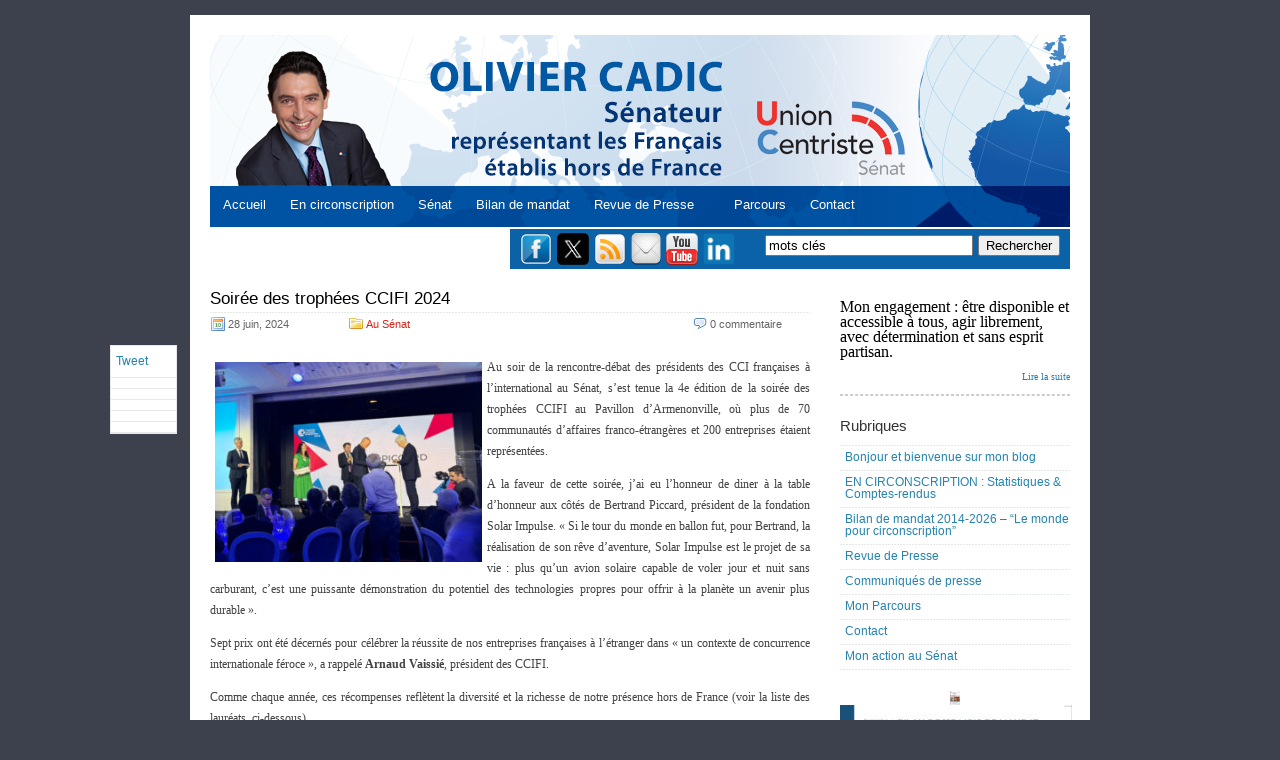

--- FILE ---
content_type: text/html; charset=UTF-8
request_url: https://www.oliviercadic.com/au-senat/soiree-des-trophees-ccifi-2024/
body_size: 18903
content:
	<!DOCTYPE html PUBLIC "-//W3C//DTD XHTML 1.0 Transitional//EN" "http://www.w3.org/TR/xhtml1/DTD/xhtml1-transitional.dtd">



	<html xmlns="http://www.w3.org/1999/xhtml" lang="fr-FR">







	<head profile="http://gmpg.org/xfn/11">



	<meta http-equiv="Content-Type" content="text/html; charset=UTF-8" />



	<title>  Soirée des trophées CCIFI 2024</title>



	<link rel="alternate" type="application/rss+xml" title=" RSS Feed" href="https://www.oliviercadic.com/feed/" />



	<link rel="pingback" href="https://www.oliviercadic.com/xmlrpc.php" />



	<meta name='robots' content='max-image-preview:large' />
<link rel="alternate" type="application/rss+xml" title=" &raquo; Soirée des trophées CCIFI 2024 Flux des commentaires" href="https://www.oliviercadic.com/au-senat/soiree-des-trophees-ccifi-2024/feed/" />
<link rel="alternate" title="oEmbed (JSON)" type="application/json+oembed" href="https://www.oliviercadic.com/wp-json/oembed/1.0/embed?url=https%3A%2F%2Fwww.oliviercadic.com%2Fau-senat%2Fsoiree-des-trophees-ccifi-2024%2F" />
<link rel="alternate" title="oEmbed (XML)" type="text/xml+oembed" href="https://www.oliviercadic.com/wp-json/oembed/1.0/embed?url=https%3A%2F%2Fwww.oliviercadic.com%2Fau-senat%2Fsoiree-des-trophees-ccifi-2024%2F&#038;format=xml" />
<style id='wp-img-auto-sizes-contain-inline-css' type='text/css'>
img:is([sizes=auto i],[sizes^="auto," i]){contain-intrinsic-size:3000px 1500px}
/*# sourceURL=wp-img-auto-sizes-contain-inline-css */
</style>
<link rel='stylesheet' id='font-awesome-5-all-css' href='https://www.oliviercadic.com/wp-content/plugins/elementor/assets/lib/font-awesome/css/all.min.css?ver=3.34.1' type='text/css' media='all' />
<link rel='stylesheet' id='font-awesome-4-shim-css' href='https://www.oliviercadic.com/wp-content/plugins/elementor/assets/lib/font-awesome/css/v4-shims.min.css?ver=3.34.1' type='text/css' media='all' />
<link rel='stylesheet' id='hfe-widgets-style-css' href='https://www.oliviercadic.com/wp-content/plugins/header-footer-elementor/inc/widgets-css/frontend.css?ver=2.8.1' type='text/css' media='all' />
<link rel='stylesheet' id='jkit-elements-main-css' href='https://www.oliviercadic.com/wp-content/plugins/jeg-elementor-kit/assets/css/elements/main.css?ver=3.0.2' type='text/css' media='all' />
<style id='wp-emoji-styles-inline-css' type='text/css'>

	img.wp-smiley, img.emoji {
		display: inline !important;
		border: none !important;
		box-shadow: none !important;
		height: 1em !important;
		width: 1em !important;
		margin: 0 0.07em !important;
		vertical-align: -0.1em !important;
		background: none !important;
		padding: 0 !important;
	}
/*# sourceURL=wp-emoji-styles-inline-css */
</style>
<link rel='stylesheet' id='wp-block-library-css' href='https://www.oliviercadic.com/wp-includes/css/dist/block-library/style.min.css?ver=1b8620a42a18e1da6f8e915bc6498c61' type='text/css' media='all' />
<style id='classic-theme-styles-inline-css' type='text/css'>
/*! This file is auto-generated */
.wp-block-button__link{color:#fff;background-color:#32373c;border-radius:9999px;box-shadow:none;text-decoration:none;padding:calc(.667em + 2px) calc(1.333em + 2px);font-size:1.125em}.wp-block-file__button{background:#32373c;color:#fff;text-decoration:none}
/*# sourceURL=/wp-includes/css/classic-themes.min.css */
</style>
<style id='global-styles-inline-css' type='text/css'>
:root{--wp--preset--aspect-ratio--square: 1;--wp--preset--aspect-ratio--4-3: 4/3;--wp--preset--aspect-ratio--3-4: 3/4;--wp--preset--aspect-ratio--3-2: 3/2;--wp--preset--aspect-ratio--2-3: 2/3;--wp--preset--aspect-ratio--16-9: 16/9;--wp--preset--aspect-ratio--9-16: 9/16;--wp--preset--color--black: #000000;--wp--preset--color--cyan-bluish-gray: #abb8c3;--wp--preset--color--white: #ffffff;--wp--preset--color--pale-pink: #f78da7;--wp--preset--color--vivid-red: #cf2e2e;--wp--preset--color--luminous-vivid-orange: #ff6900;--wp--preset--color--luminous-vivid-amber: #fcb900;--wp--preset--color--light-green-cyan: #7bdcb5;--wp--preset--color--vivid-green-cyan: #00d084;--wp--preset--color--pale-cyan-blue: #8ed1fc;--wp--preset--color--vivid-cyan-blue: #0693e3;--wp--preset--color--vivid-purple: #9b51e0;--wp--preset--gradient--vivid-cyan-blue-to-vivid-purple: linear-gradient(135deg,rgb(6,147,227) 0%,rgb(155,81,224) 100%);--wp--preset--gradient--light-green-cyan-to-vivid-green-cyan: linear-gradient(135deg,rgb(122,220,180) 0%,rgb(0,208,130) 100%);--wp--preset--gradient--luminous-vivid-amber-to-luminous-vivid-orange: linear-gradient(135deg,rgb(252,185,0) 0%,rgb(255,105,0) 100%);--wp--preset--gradient--luminous-vivid-orange-to-vivid-red: linear-gradient(135deg,rgb(255,105,0) 0%,rgb(207,46,46) 100%);--wp--preset--gradient--very-light-gray-to-cyan-bluish-gray: linear-gradient(135deg,rgb(238,238,238) 0%,rgb(169,184,195) 100%);--wp--preset--gradient--cool-to-warm-spectrum: linear-gradient(135deg,rgb(74,234,220) 0%,rgb(151,120,209) 20%,rgb(207,42,186) 40%,rgb(238,44,130) 60%,rgb(251,105,98) 80%,rgb(254,248,76) 100%);--wp--preset--gradient--blush-light-purple: linear-gradient(135deg,rgb(255,206,236) 0%,rgb(152,150,240) 100%);--wp--preset--gradient--blush-bordeaux: linear-gradient(135deg,rgb(254,205,165) 0%,rgb(254,45,45) 50%,rgb(107,0,62) 100%);--wp--preset--gradient--luminous-dusk: linear-gradient(135deg,rgb(255,203,112) 0%,rgb(199,81,192) 50%,rgb(65,88,208) 100%);--wp--preset--gradient--pale-ocean: linear-gradient(135deg,rgb(255,245,203) 0%,rgb(182,227,212) 50%,rgb(51,167,181) 100%);--wp--preset--gradient--electric-grass: linear-gradient(135deg,rgb(202,248,128) 0%,rgb(113,206,126) 100%);--wp--preset--gradient--midnight: linear-gradient(135deg,rgb(2,3,129) 0%,rgb(40,116,252) 100%);--wp--preset--font-size--small: 13px;--wp--preset--font-size--medium: 20px;--wp--preset--font-size--large: 36px;--wp--preset--font-size--x-large: 42px;--wp--preset--spacing--20: 0.44rem;--wp--preset--spacing--30: 0.67rem;--wp--preset--spacing--40: 1rem;--wp--preset--spacing--50: 1.5rem;--wp--preset--spacing--60: 2.25rem;--wp--preset--spacing--70: 3.38rem;--wp--preset--spacing--80: 5.06rem;--wp--preset--shadow--natural: 6px 6px 9px rgba(0, 0, 0, 0.2);--wp--preset--shadow--deep: 12px 12px 50px rgba(0, 0, 0, 0.4);--wp--preset--shadow--sharp: 6px 6px 0px rgba(0, 0, 0, 0.2);--wp--preset--shadow--outlined: 6px 6px 0px -3px rgb(255, 255, 255), 6px 6px rgb(0, 0, 0);--wp--preset--shadow--crisp: 6px 6px 0px rgb(0, 0, 0);}:where(.is-layout-flex){gap: 0.5em;}:where(.is-layout-grid){gap: 0.5em;}body .is-layout-flex{display: flex;}.is-layout-flex{flex-wrap: wrap;align-items: center;}.is-layout-flex > :is(*, div){margin: 0;}body .is-layout-grid{display: grid;}.is-layout-grid > :is(*, div){margin: 0;}:where(.wp-block-columns.is-layout-flex){gap: 2em;}:where(.wp-block-columns.is-layout-grid){gap: 2em;}:where(.wp-block-post-template.is-layout-flex){gap: 1.25em;}:where(.wp-block-post-template.is-layout-grid){gap: 1.25em;}.has-black-color{color: var(--wp--preset--color--black) !important;}.has-cyan-bluish-gray-color{color: var(--wp--preset--color--cyan-bluish-gray) !important;}.has-white-color{color: var(--wp--preset--color--white) !important;}.has-pale-pink-color{color: var(--wp--preset--color--pale-pink) !important;}.has-vivid-red-color{color: var(--wp--preset--color--vivid-red) !important;}.has-luminous-vivid-orange-color{color: var(--wp--preset--color--luminous-vivid-orange) !important;}.has-luminous-vivid-amber-color{color: var(--wp--preset--color--luminous-vivid-amber) !important;}.has-light-green-cyan-color{color: var(--wp--preset--color--light-green-cyan) !important;}.has-vivid-green-cyan-color{color: var(--wp--preset--color--vivid-green-cyan) !important;}.has-pale-cyan-blue-color{color: var(--wp--preset--color--pale-cyan-blue) !important;}.has-vivid-cyan-blue-color{color: var(--wp--preset--color--vivid-cyan-blue) !important;}.has-vivid-purple-color{color: var(--wp--preset--color--vivid-purple) !important;}.has-black-background-color{background-color: var(--wp--preset--color--black) !important;}.has-cyan-bluish-gray-background-color{background-color: var(--wp--preset--color--cyan-bluish-gray) !important;}.has-white-background-color{background-color: var(--wp--preset--color--white) !important;}.has-pale-pink-background-color{background-color: var(--wp--preset--color--pale-pink) !important;}.has-vivid-red-background-color{background-color: var(--wp--preset--color--vivid-red) !important;}.has-luminous-vivid-orange-background-color{background-color: var(--wp--preset--color--luminous-vivid-orange) !important;}.has-luminous-vivid-amber-background-color{background-color: var(--wp--preset--color--luminous-vivid-amber) !important;}.has-light-green-cyan-background-color{background-color: var(--wp--preset--color--light-green-cyan) !important;}.has-vivid-green-cyan-background-color{background-color: var(--wp--preset--color--vivid-green-cyan) !important;}.has-pale-cyan-blue-background-color{background-color: var(--wp--preset--color--pale-cyan-blue) !important;}.has-vivid-cyan-blue-background-color{background-color: var(--wp--preset--color--vivid-cyan-blue) !important;}.has-vivid-purple-background-color{background-color: var(--wp--preset--color--vivid-purple) !important;}.has-black-border-color{border-color: var(--wp--preset--color--black) !important;}.has-cyan-bluish-gray-border-color{border-color: var(--wp--preset--color--cyan-bluish-gray) !important;}.has-white-border-color{border-color: var(--wp--preset--color--white) !important;}.has-pale-pink-border-color{border-color: var(--wp--preset--color--pale-pink) !important;}.has-vivid-red-border-color{border-color: var(--wp--preset--color--vivid-red) !important;}.has-luminous-vivid-orange-border-color{border-color: var(--wp--preset--color--luminous-vivid-orange) !important;}.has-luminous-vivid-amber-border-color{border-color: var(--wp--preset--color--luminous-vivid-amber) !important;}.has-light-green-cyan-border-color{border-color: var(--wp--preset--color--light-green-cyan) !important;}.has-vivid-green-cyan-border-color{border-color: var(--wp--preset--color--vivid-green-cyan) !important;}.has-pale-cyan-blue-border-color{border-color: var(--wp--preset--color--pale-cyan-blue) !important;}.has-vivid-cyan-blue-border-color{border-color: var(--wp--preset--color--vivid-cyan-blue) !important;}.has-vivid-purple-border-color{border-color: var(--wp--preset--color--vivid-purple) !important;}.has-vivid-cyan-blue-to-vivid-purple-gradient-background{background: var(--wp--preset--gradient--vivid-cyan-blue-to-vivid-purple) !important;}.has-light-green-cyan-to-vivid-green-cyan-gradient-background{background: var(--wp--preset--gradient--light-green-cyan-to-vivid-green-cyan) !important;}.has-luminous-vivid-amber-to-luminous-vivid-orange-gradient-background{background: var(--wp--preset--gradient--luminous-vivid-amber-to-luminous-vivid-orange) !important;}.has-luminous-vivid-orange-to-vivid-red-gradient-background{background: var(--wp--preset--gradient--luminous-vivid-orange-to-vivid-red) !important;}.has-very-light-gray-to-cyan-bluish-gray-gradient-background{background: var(--wp--preset--gradient--very-light-gray-to-cyan-bluish-gray) !important;}.has-cool-to-warm-spectrum-gradient-background{background: var(--wp--preset--gradient--cool-to-warm-spectrum) !important;}.has-blush-light-purple-gradient-background{background: var(--wp--preset--gradient--blush-light-purple) !important;}.has-blush-bordeaux-gradient-background{background: var(--wp--preset--gradient--blush-bordeaux) !important;}.has-luminous-dusk-gradient-background{background: var(--wp--preset--gradient--luminous-dusk) !important;}.has-pale-ocean-gradient-background{background: var(--wp--preset--gradient--pale-ocean) !important;}.has-electric-grass-gradient-background{background: var(--wp--preset--gradient--electric-grass) !important;}.has-midnight-gradient-background{background: var(--wp--preset--gradient--midnight) !important;}.has-small-font-size{font-size: var(--wp--preset--font-size--small) !important;}.has-medium-font-size{font-size: var(--wp--preset--font-size--medium) !important;}.has-large-font-size{font-size: var(--wp--preset--font-size--large) !important;}.has-x-large-font-size{font-size: var(--wp--preset--font-size--x-large) !important;}
:where(.wp-block-post-template.is-layout-flex){gap: 1.25em;}:where(.wp-block-post-template.is-layout-grid){gap: 1.25em;}
:where(.wp-block-term-template.is-layout-flex){gap: 1.25em;}:where(.wp-block-term-template.is-layout-grid){gap: 1.25em;}
:where(.wp-block-columns.is-layout-flex){gap: 2em;}:where(.wp-block-columns.is-layout-grid){gap: 2em;}
:root :where(.wp-block-pullquote){font-size: 1.5em;line-height: 1.6;}
/*# sourceURL=global-styles-inline-css */
</style>
<link rel='stylesheet' id='contact-form-7-css' href='https://www.oliviercadic.com/wp-content/plugins/contact-form-7/includes/css/styles.css?ver=6.1.4' type='text/css' media='all' />
<link rel='stylesheet' id='hfe-style-css' href='https://www.oliviercadic.com/wp-content/plugins/header-footer-elementor/assets/css/header-footer-elementor.css?ver=2.8.1' type='text/css' media='all' />
<link rel='stylesheet' id='elementor-icons-css' href='https://www.oliviercadic.com/wp-content/plugins/elementor/assets/lib/eicons/css/elementor-icons.min.css?ver=5.45.0' type='text/css' media='all' />
<link rel='stylesheet' id='elementor-frontend-css' href='https://www.oliviercadic.com/wp-content/plugins/elementor/assets/css/frontend.min.css?ver=3.34.1' type='text/css' media='all' />
<link rel='stylesheet' id='elementor-post-34963-css' href='https://www.oliviercadic.com/wp-content/uploads/elementor/css/post-34963.css?ver=1768571532' type='text/css' media='all' />
<link rel='stylesheet' id='elementor-pro-css' href='https://www.oliviercadic.com/wp-content/plugins/elementor-pro/assets/css/frontend.min.css?ver=3.13.2' type='text/css' media='all' />
<link rel='stylesheet' id='eihe-front-style-css' href='https://www.oliviercadic.com/wp-content/plugins/image-hover-effects-addon-for-elementor/assets/style.min.css?ver=1.4.4' type='text/css' media='all' />
<link rel='stylesheet' id='she-header-style-css' href='https://www.oliviercadic.com/wp-content/plugins/sticky-header-effects-for-elementor/assets/css/she-header-style.css?ver=2.1.6' type='text/css' media='all' />
<link rel='stylesheet' id='cute-alert-css' href='https://www.oliviercadic.com/wp-content/plugins/metform/public/assets/lib/cute-alert/style.css?ver=4.1.2' type='text/css' media='all' />
<link rel='stylesheet' id='text-editor-style-css' href='https://www.oliviercadic.com/wp-content/plugins/metform/public/assets/css/text-editor.css?ver=4.1.2' type='text/css' media='all' />
<link rel='stylesheet' id='tablepress-default-css' href='https://www.oliviercadic.com/wp-content/plugins/tablepress/css/build/default.css?ver=3.2.6' type='text/css' media='all' />
<link rel='stylesheet' id='hfe-elementor-icons-css' href='https://www.oliviercadic.com/wp-content/plugins/elementor/assets/lib/eicons/css/elementor-icons.min.css?ver=5.34.0' type='text/css' media='all' />
<link rel='stylesheet' id='hfe-icons-list-css' href='https://www.oliviercadic.com/wp-content/plugins/elementor/assets/css/widget-icon-list.min.css?ver=3.24.3' type='text/css' media='all' />
<link rel='stylesheet' id='hfe-social-icons-css' href='https://www.oliviercadic.com/wp-content/plugins/elementor/assets/css/widget-social-icons.min.css?ver=3.24.0' type='text/css' media='all' />
<link rel='stylesheet' id='hfe-social-share-icons-brands-css' href='https://www.oliviercadic.com/wp-content/plugins/elementor/assets/lib/font-awesome/css/brands.css?ver=5.15.3' type='text/css' media='all' />
<link rel='stylesheet' id='hfe-social-share-icons-fontawesome-css' href='https://www.oliviercadic.com/wp-content/plugins/elementor/assets/lib/font-awesome/css/fontawesome.css?ver=5.15.3' type='text/css' media='all' />
<link rel='stylesheet' id='hfe-nav-menu-icons-css' href='https://www.oliviercadic.com/wp-content/plugins/elementor/assets/lib/font-awesome/css/solid.css?ver=5.15.3' type='text/css' media='all' />
<link rel='stylesheet' id='hfe-widget-blockquote-css' href='https://www.oliviercadic.com/wp-content/plugins/elementor-pro/assets/css/widget-blockquote.min.css?ver=3.25.0' type='text/css' media='all' />
<link rel='stylesheet' id='hfe-mega-menu-css' href='https://www.oliviercadic.com/wp-content/plugins/elementor-pro/assets/css/widget-mega-menu.min.css?ver=3.26.2' type='text/css' media='all' />
<link rel='stylesheet' id='hfe-nav-menu-widget-css' href='https://www.oliviercadic.com/wp-content/plugins/elementor-pro/assets/css/widget-nav-menu.min.css?ver=3.26.0' type='text/css' media='all' />
<link rel='stylesheet' id='ekit-widget-styles-css' href='https://www.oliviercadic.com/wp-content/plugins/elementskit-lite/widgets/init/assets/css/widget-styles.css?ver=3.7.8' type='text/css' media='all' />
<link rel='stylesheet' id='ekit-responsive-css' href='https://www.oliviercadic.com/wp-content/plugins/elementskit-lite/widgets/init/assets/css/responsive.css?ver=3.7.8' type='text/css' media='all' />
<link rel='stylesheet' id='elementor-gf-local-roboto-css' href='https://www.oliviercadic.com/wp-content/uploads/elementor/google-fonts/css/roboto.css?ver=1742235442' type='text/css' media='all' />
<link rel='stylesheet' id='elementor-gf-local-robotoslab-css' href='https://www.oliviercadic.com/wp-content/uploads/elementor/google-fonts/css/robotoslab.css?ver=1742235444' type='text/css' media='all' />
<!--n2css--><!--n2js--><script type="text/javascript" src="https://www.oliviercadic.com/wp-content/plugins/elementor/assets/lib/font-awesome/js/v4-shims.min.js?ver=3.34.1" id="font-awesome-4-shim-js"></script>
<script type="text/javascript" src="https://www.oliviercadic.com/wp-includes/js/jquery/jquery.min.js?ver=3.7.1" id="jquery-core-js"></script>
<script type="text/javascript" src="https://www.oliviercadic.com/wp-includes/js/jquery/jquery-migrate.min.js?ver=3.4.1" id="jquery-migrate-js"></script>
<script type="text/javascript" id="jquery-js-after">
/* <![CDATA[ */
!function($){"use strict";$(document).ready(function(){$(this).scrollTop()>100&&$(".hfe-scroll-to-top-wrap").removeClass("hfe-scroll-to-top-hide"),$(window).scroll(function(){$(this).scrollTop()<100?$(".hfe-scroll-to-top-wrap").fadeOut(300):$(".hfe-scroll-to-top-wrap").fadeIn(300)}),$(".hfe-scroll-to-top-wrap").on("click",function(){$("html, body").animate({scrollTop:0},300);return!1})})}(jQuery);
!function($){'use strict';$(document).ready(function(){var bar=$('.hfe-reading-progress-bar');if(!bar.length)return;$(window).on('scroll',function(){var s=$(window).scrollTop(),d=$(document).height()-$(window).height(),p=d? s/d*100:0;bar.css('width',p+'%')});});}(jQuery);
//# sourceURL=jquery-js-after
/* ]]> */
</script>
<script type="text/javascript" src="https://www.oliviercadic.com/wp-content/plugins/sticky-menu-or-anything-on-scroll/assets/js/jq-sticky-anything.min.js?ver=2.1.1" id="stickyAnythingLib-js"></script>
<script type="text/javascript" src="https://www.oliviercadic.com/wp-content/plugins/sticky-header-effects-for-elementor/assets/js/she-header.js?ver=2.1.6" id="she-header-js"></script>
<link rel="https://api.w.org/" href="https://www.oliviercadic.com/wp-json/" /><link rel="alternate" title="JSON" type="application/json" href="https://www.oliviercadic.com/wp-json/wp/v2/posts/39583" /><link rel="EditURI" type="application/rsd+xml" title="RSD" href="https://www.oliviercadic.com/xmlrpc.php?rsd" />

<link rel="canonical" href="https://www.oliviercadic.com/au-senat/soiree-des-trophees-ccifi-2024/" />
<link rel='shortlink' href='https://www.oliviercadic.com/?p=39583' />
<script type='text/javascript' src='http://ajax.googleapis.com/ajax/libs/jquery/1.3.2/jquery.min.js?ver=1.3.2'></script>
<script type="text/javascript">
        $(function() {
            var offset = $("#sharepost").offset();
            var topPadding = 20;
            $(window).scroll(function() {
                if ($(window).scrollTop() > offset.top) {
                    $("#sharepost").stop().animate({
                        marginTop: $(window).scrollTop() - offset.top + topPadding
                    });
                } else {
                    $("#sharepost").stop().animate({
                        marginTop: 20
                    });
                };
            });
        });
    </script>


<style type="text/css">
#sharepost{
border:1px solid #E8E8E8;
float: left; position: absolute;
background:#fff; 
width: 65px; 
margin: 0 0px 0 -100px;}

.sharer{
	padding: 5px;
	border-bottom: 1px solid #e8e8e8;
}
</style>
<meta name="generator" content="Elementor 3.34.1; features: additional_custom_breakpoints; settings: css_print_method-external, google_font-enabled, font_display-auto">
			<style>
				.e-con.e-parent:nth-of-type(n+4):not(.e-lazyloaded):not(.e-no-lazyload),
				.e-con.e-parent:nth-of-type(n+4):not(.e-lazyloaded):not(.e-no-lazyload) * {
					background-image: none !important;
				}
				@media screen and (max-height: 1024px) {
					.e-con.e-parent:nth-of-type(n+3):not(.e-lazyloaded):not(.e-no-lazyload),
					.e-con.e-parent:nth-of-type(n+3):not(.e-lazyloaded):not(.e-no-lazyload) * {
						background-image: none !important;
					}
				}
				@media screen and (max-height: 640px) {
					.e-con.e-parent:nth-of-type(n+2):not(.e-lazyloaded):not(.e-no-lazyload),
					.e-con.e-parent:nth-of-type(n+2):not(.e-lazyloaded):not(.e-no-lazyload) * {
						background-image: none !important;
					}
				}
			</style>
			<link rel="icon" href="https://www.oliviercadic.com/wp-content/uploads/2023/01/cropped-globe-32x32.png" sizes="32x32" />
<link rel="icon" href="https://www.oliviercadic.com/wp-content/uploads/2023/01/cropped-globe-192x192.png" sizes="192x192" />
<link rel="apple-touch-icon" href="https://www.oliviercadic.com/wp-content/uploads/2023/01/cropped-globe-180x180.png" />
<meta name="msapplication-TileImage" content="https://www.oliviercadic.com/wp-content/uploads/2023/01/cropped-globe-270x270.png" />
		<style type="text/css" id="wp-custom-css">
			.site-title{
	display: none;
	}
.site-description{
	display: none;
	}		</style>
		


	<style type="text/css">



		@import url('https://www.oliviercadic.com/wp-content/themes/oliviercadic/menus.css');



		@import url('https://www.oliviercadic.com/wp-content/themes/oliviercadic/layout.css');



		@import url('https://www.oliviercadic.com/wp-content/themes/oliviercadic/post.css');



		@import url('https://www.oliviercadic.com/wp-content/themes/oliviercadic/comments.css');



		@import url('https://www.oliviercadic.com/wp-content/themes/oliviercadic/style.css');



	</style>



	<style type="text/css" media="print">



		@import url('https://www.oliviercadic.com/wp-content/themes/oliviercadic/print.css');



	</style>





   <script type="text/javascript">
    var addthis_config = {"data_track_clickback":true};
</script>
<script type="text/javascript" src="http://s7.addthis.com/js/250/addthis_widget.js#pubid=ra-4def2c0159d35ccc"></script>
<script>
  (function(i,s,o,g,r,a,m){i['GoogleAnalyticsObject']=r;i[r]=i[r]||function(){
  (i[r].q=i[r].q||[]).push(arguments)},i[r].l=1*new Date();a=s.createElement(o),
  m=s.getElementsByTagName(o)[0];a.async=1;a.src=g;m.parentNode.insertBefore(a,m)
  })(window,document,'script','//www.google-analytics.com/analytics.js','ga');

  ga('create', 'UA-12326978-1', 'auto');
  ga('send', 'pageview');

</script>

	</head>







	<body>
		<div id="toplevel-navigation">
			<!-- div id="toplevel-nav">
				<ul>
					<li><a href="https://dev3.oliviercadic.com/">Accueil</a></li>
					<li class="page_item page-item-16972"><a href="https://www.oliviercadic.com/colloque-hydro-diplomatie-videos/">Colloque Hydro-diplomatie : vidéos</a></li>
<li class="page_item page-item-37975"><a href="https://www.oliviercadic.com/inscription-conference-2901/">#37975 (pas de titre)</a></li>
<li class="page_item page-item-36895"><a href="https://www.oliviercadic.com/au-senat/">Au Sénat</a></li>
<li class="page_item page-item-36300"><a href="https://www.oliviercadic.com/les-independants/">Les Indépendants</a></li>
<li class="page_item page-item-35432"><a href="https://www.oliviercadic.com/avis-newsletter/">avis-newsletter</a></li>
<li class="page_item page-item-35300"><a href="https://www.oliviercadic.com/hebdo/">L&#8217;hebdo des Indépendants</a></li>
<li class="page_item page-item-35219 current_page_parent"><a href="https://www.oliviercadic.com/archives-des-posts/">Archives</a></li>
<li class="page_item page-item-34914"><a href="https://www.oliviercadic.com/">Accueil</a></li>
<li class="page_item page-item-13869"><a href="https://www.oliviercadic.com/hebdolettre-dolivier-cadic/">Les infolettres d&#8217;Olivier Cadic</a></li>
<li class="page_item page-item-11936"><a href="https://www.oliviercadic.com/communiques-de-presse/">Communiqués de presse</a></li>
<li class="page_item page-item-31962"><a href="https://www.oliviercadic.com/un-monde-de-projets/">Bilan de mandat 2014-2021 &#8211; &#8220;Le monde pour circonscription&#8221;</a></li>
<li class="page_item page-item-31187"><a href="https://www.oliviercadic.com/liens-utiles-luxembourg/">Liens utiles Luxembourg</a></li>
<li class="page_item page-item-21232"><a href="https://www.oliviercadic.com/en-circonscription-statistiques-comptes-rendus/">EN CIRCONSCRIPTION : Statistiques &#038; Comptes-rendus</a></li>
<li class="page_item page-item-20487"><a href="https://www.oliviercadic.com/mes-31-defis/">Brouillon</a></li>
<li class="page_item page-item-18173"><a href="https://www.oliviercadic.com/le-royaume-uni-a-lhonneur-au-senat-1er-semestre-2016/">Le Royaume-Uni à l&#8217;honneur au Sénat (1er semestre 2016)</a></li>
<li class="page_item page-item-18166"><a href="https://www.oliviercadic.com/1ere-edition-de-la-journee-des-entreprises-au-senat-echanges-avec-les-entrepreneurs-francais-installes-a-londres/">1ère édition de la Journée des entreprises au Sénat : échanges avec les entrepreneurs français installés à Londres</a></li>
<li class="page_item page-item-18152"><a href="https://www.oliviercadic.com/audition-a-lafe-quel-avenir-pour-lenseignement-francais-a-letranger-15-mars/">Audition à l&#8217;AFE : Quel avenir pour l&#8217;enseignement français à l&#8217;étranger (15 mars)</a></li>
<li class="page_item page-item-18136"><a href="https://www.oliviercadic.com/francais-de-letranger-1er-semestre-2016/">Français de l&#8217;étranger (1er semestre 2016)</a></li>
<li class="page_item page-item-18127"><a href="https://www.oliviercadic.com/royaume-uni-au-senat-1er-semestre-2016/">Royaume-Uni au Sénat (1er semestre 2016)</a></li>
<li class="page_item page-item-16977"><a href="https://www.oliviercadic.com/colloque-hydro-diplomatie-programme/">Colloque Hydro-diplomatie : programme</a></li>
<li class="page_item page-item-202"><a href="https://www.oliviercadic.com/liens-utiles-royaume-uni/">Liens utiles Royaume-Uni</a></li>
<li class="page_item page-item-4"><a href="https://www.oliviercadic.com/revue-de-presse/">Revue de Presse</a></li>
<li class="page_item page-item-6"><a href="https://www.oliviercadic.com/parcours/">Mon Parcours</a></li>
<li class="page_item page-item-7"><a href="https://www.oliviercadic.com/me-contacter/">Contact</a></li>
				</ul>
				<div class="clear"></div>
			</div -->
			
			<div class="clear"></div>
		</div>
		<div id="main-wrapper">
			<div id="header-wrapper">
				<!-- div id="title"><a href="https://www.oliviercadic.com" title="Accueil Blog Olivier Cadic"></a></div>
				<div id="description"></div>
				<div id="description2">pour le Royaume-Uni</div>
				<div class="clear"></div -->
				<!-- img src="http://www.oliviercadic.com/wp-content/uploads/2014/04/bandeau-olivier-cadic.png" width="700" -->


<div style="position: relative;margin:0 0px;padding:10px 0px 10px 0px ;border: 0px;background:none;top: 132px;left:-20px">&nbsp;&nbsp;&nbsp;&nbsp;&nbsp;
		<a href="http://www.oliviercadic.com/" style="font-size:1em;text-decoration:none;color:#fff;">Accueil</a>&nbsp;&nbsp;&nbsp;&nbsp;&nbsp;
 <a href="http://www.oliviercadic.com/en-circonscription-statistiques-comptes-rendus" style="font-size:1em;text-decoration:none;color:#fff;">En circonscription</a>&nbsp;&nbsp;&nbsp;&nbsp;&nbsp;
<a href="http://www.senat.fr/senateur/cadic_olivier14255u.html" target="_blank" style="font-size:1em;text-decoration:none;color:#fff;">Sénat</a>&nbsp;&nbsp;&nbsp;&nbsp;&nbsp;
	<a href="http://www.oliviercadic.com/un-monde-de-projets/" style="font-size:1em;text-decoration:none;color:#fff;">Bilan de mandat</a>&nbsp;&nbsp;&nbsp;&nbsp;&nbsp;
		<a href="http://www.oliviercadic.com/revue-de-presse/" style="font-size:1em;text-decoration:none;color:#fff;">Revue de Presse</a>&nbsp;&nbsp;&nbsp;&nbsp;&nbsp;&nbsp;&nbsp;&nbsp;&nbsp;
		<a href="http://www.oliviercadic.com/parcours/" style="font-size:1em;text-decoration:none;color:#fff;">Parcours</a>&nbsp;&nbsp;&nbsp;&nbsp;&nbsp;
		<a href="http://www.oliviercadic.com/me-contacter/" style="font-size:1em;text-decoration:none;color:#fff;">Contact</a>&nbsp;&nbsp;&nbsp;&nbsp;&nbsp;
		
		
		
		
	</div>

			</div>
			<div id="actures" style="background-color:#0C62A6;border-top:2px solid #fff;float:right;width:560px;height:40px">
                     <div  id="actures1" style="margin-left:10px;width:540px;height: 40px;margin: 4px 10px;">     
						<a style="padding-top:10px" href="https://www.facebook.com/cadicolivier">
						<img src="http://www.oliviercadic.com/wp-content/uploads/2011/08/facebook.png" align="middle" style="float: left;margin-right:5px;width:32px;height:32px" /></a>
<a style="padding-top:10px" href="http://www.twitter.com/oliviercadic">
						<img src="https://www.oliviercadic.com/wp-content/uploads/2024/11/logo-twt.png" align="middle" style="float: left;margin-right:5px;width:32px;height:32px" /></a>
						<a style="padding-top:10px" href="http://feeds.feedburner.com/OlivierCadic">
						<img src="http://www.oliviercadic.com/wp-content/uploads/2011/08/rss.png" align="middle" style="float: left;margin-right:5px;width:32px;height:32px" /></a>&nbsp;&nbsp;&nbsp;&nbsp;
						<a style="padding-top:10px" href="http://feedburner.google.com/fb/a/mailverify?uri=OlivierCadic">
						<img src="http://www.oliviercadic.com/wp-content/uploads/2011/08/mail.png" align="middle" style="float: left;margin-right:5px;width:30px;height:32px" /></a>
 <A style="PADDING-TOP: 10px" target="_blank" href="https://www.youtube.com/channel/UCOSPcmUzuP3AJx6rBI-nsbw"><IMG  border="0"  align="middle" style="float: left;margin-right:5px;width:32px;height:32px" src="http://www.oliviercadic.com/infolettres/youtube.png" width="32" height="32"></a>
	  <A style="PADDING-TOP: 10px" target="_blank" href="https://www.linkedin.com/in/olivier-cadic-6941562a/"><IMG  border="0"  align="middle" style="float: left;margin-right:5px;width:32px;height:32px" src="https://www.oliviercadic.com/wp-content/uploads/2024/11/LinkedIn.png" width="32" height="32"></A>	
        				<form id="search" action="https://www.oliviercadic.com" method="get" style="width:300px;float:right;margin:2px 0px 2px 0">        			
							<input name="s" id="s" type="text" value="mots cl&eacute;s" onfocus="this.value='';" style="width:200px;color:#000;font-size:1em;" />
							<input type="submit" value="Rechercher"  style="color:#000;font-size:1em;float:right" />
        				</form>
						<div class="clear"></div>
					</div>
            	</div> 






        <div id="content">
        	<div id="post-wrapper"><!-- google_ad_section_start -->
            	                	            	<div class="posts">
        			<h1>Soirée des trophées CCIFI 2024</h1>
                    	<div class="post-meta">
                        	<div class="post-date">
                        		28 juin, 2024                        	</div>
                        	<div class="post-category">                          	

								<a href="https://www.oliviercadic.com/category/au-senat/" rel="category tag">Au Sénat</a>                                
                                <div class="clear"></div>

                            </div>

                            <div class="post-comment">

                            	<a href="#comments">0 commentaire</a>
                            </div>
                            <div class="clear"></div>
                        </div>
                    <div class="post-content">
							<div id="sharepost">
<div class="sharer">
<script src="http://platform.twitter.com/widgets.js" type="text/javascript"></script>
   <a href="http://twitter.com/share" class="twitter-share-button"
      data-url="https://www.oliviercadic.com/au-senat/soiree-des-trophees-ccifi-2024/"
      data-via="oliviercadic"
      data-text="Soirée des trophées CCIFI 2024"
      data-related="wpbeginner:WordPress Resource Site for Beginner"
      data-count="vertical">Tweet</a>
</div>
<div class="sharer">
<div id="fb-root"></div>
<script src="http://connect.facebook.net/en_US/all.js#xfbml=1"></script><fb:like href="https://www.oliviercadic.com/au-senat/soiree-des-trophees-ccifi-2024/" send="true" layout="box_count" width="60" show_faces="true" font=""></fb:like>
</div>
	
<div class="sharer">
<script src="http://widgets.digg.com/buttons.js" type="text/javascript"></script>
<a class="DiggThisButton DiggMedium"></a>
</div>
<div class="sharer">
<script src="http://www.stumbleupon.com/hostedbadge.php?s=5&amp;r=https://www.oliviercadic.com/au-senat/soiree-des-trophees-ccifi-2024/"></script>
</div>

<!-- Placez cette balise dans la section <head> ou juste avant la balise de fermeture </body> -->
<script type="text/javascript" src="https://apis.google.com/js/plusone.js">
  {lang: 'fr'}
</script>
<div class="sharer"> <g:plusone size="tall"></g:plusone> </div>
<div class="sharer"><!-- AddThis Button BEGIN -->
<div class="addthis_toolbox addthis_default_style ">
<a class="addthis_counter"></a>
</div>
<!-- AddThis Button END -->
 </div>
</div>

<p><a href="https://www.oliviercadic.com/wp-content/uploads/2024/06/CCIFI-Trophees-1.jpg"><img fetchpriority="high" decoding="async" class="wp-image-39585 alignleft" src="https://www.oliviercadic.com/wp-content/uploads/2024/06/CCIFI-Trophees-1-300x225.jpg" alt="" width="267" height="200" srcset="https://www.oliviercadic.com/wp-content/uploads/2024/06/CCIFI-Trophees-1-300x225.jpg 300w, https://www.oliviercadic.com/wp-content/uploads/2024/06/CCIFI-Trophees-1-768x576.jpg 768w, https://www.oliviercadic.com/wp-content/uploads/2024/06/CCIFI-Trophees-1.jpg 861w" sizes="(max-width: 267px) 100vw, 267px" /></a><font style="font-size: 12px; font-family: verdana;">Au soir de la rencontre-débat des présidents des CCI françaises à l’international au Sénat, s’est tenue la 4e édition de la soirée des trophées CCIFI au Pavillon d’Armenonville, où plus de 70 communautés d’affaires franco-étrangères et 200 entreprises étaient représentées.</span></p>
<p>A la faveur de cette soirée, j’ai eu l’honneur de diner à la table d’honneur aux côtés de Bertrand Piccard, président de la fondation Solar Impulse. « Si le tour du monde en ballon fut, pour Bertrand, la réalisation de son rêve d’aventure, Solar Impulse est le projet de sa vie : plus qu’un avion solaire capable de voler jour et nuit sans carburant, c’est une puissante démonstration du potentiel des technologies propres pour offrir à la planète un avenir plus durable ».</p>
<p>Sept prix ont été décernés pour célébrer la réussite de nos entreprises françaises à l’étranger dans « un contexte de concurrence internationale féroce », a rappelé <strong>Arnaud Vaissié</strong>, président des CCIFI.</p>
<p>Comme chaque année, ces récompenses reflètent la diversité et la richesse de notre présence hors de France (voir la liste des lauréats, ci-dessous).</p>
<p><a href="https://www.oliviercadic.com/wp-content/uploads/2024/06/CCIFI-Trophee-2.jpg"><img decoding="async" class="wp-image-39625 alignright" src="https://www.oliviercadic.com/wp-content/uploads/2024/06/CCIFI-Trophee-2-300x210.jpg" alt="" width="286" height="200" srcset="https://www.oliviercadic.com/wp-content/uploads/2024/06/CCIFI-Trophee-2-300x210.jpg 300w, https://www.oliviercadic.com/wp-content/uploads/2024/06/CCIFI-Trophee-2-1024x715.jpg 1024w, https://www.oliviercadic.com/wp-content/uploads/2024/06/CCIFI-Trophee-2-768x536.jpg 768w, https://www.oliviercadic.com/wp-content/uploads/2024/06/CCIFI-Trophee-2.jpg 1031w" sizes="(max-width: 286px) 100vw, 286px" /></a>Aux côtés des services économiques de nos ambassades, de Business France et des Conseillers du commerce extérieur, le réseau CCIFI, entièrement autofinancé, joue un rôle crucial en faveur de l’implantation et du développement de nos entreprises à l’étranger. Les CCIFI nous rappellent aussi leur mission essentielle de promotion de l’attractivité de notre pays auprès des investisseurs étrangers. </p>
<p>J’adresse mes plus vives félicitations aux équipes qui ont remporté un trophée et je leur souhaite le meilleur pour leur développement à l’international. <a href="https://www.facebook.com/cadicolivier/posts/pfbid02rmobATZAirc3NujsTGKFov9fbL7bgoq6Z4CCHMcF3AHUyZfBobLAGSL7CFQEUQVMl" rel="noopener" target="_blank">+d&#8217;images</a></p>
<blockquote><p><span style="color: #800000;">LISTE DES LAURÉATS</span><br />
. Trophée RSE-ESG : CCI France Émirats Arabes Unis<br />
. Trophée Responsabilité sociétale des entreprises : N’GO Shoes (baskets éthiques)<br />
. Trophées Startup : Vectice (intelligence artificielle)<br />
. Trophée Entrepreneur français à l’étranger : Front (messagerie collaborative)<br />
. Trophée Performance à l’export : Histovery (réalité augmentée pour musées)<br />
. Trophée Implantation étrangère en France : GSK, groupe pharmaceutique britannique<br />
. Trophée spécial du jury : Fruits rouges &amp; co (produits à base de fruits rouges)</p></blockquote>
<p></font></p>
                                                        
                     </div>
                                    
				
        		</div>
                	                
                
                
                <div id="post_navigation">

                	
                    <!--<div id="prev_post"></div>

					<div id="next_post"></div> -->

                    
					<div id="prev_post"><a href="https://www.oliviercadic.com/au-senat/5eme-dejeuner-debat-des-presidents-de-cci-fi-au-senat/" rel="prev">&laquo; 5ème déjeuner-débat des présidents de CCI FI au Sénat</a></div>

					<div id="next_post"><a href="https://www.oliviercadic.com/au-senat/senat-cyber-table-ronde-sur-la-transposition-de-la-directive-nis-2/" rel="next">Sénat &#8211; Cyber &#8211; Table ronde sur la transposition de la directive NIS 2 &raquo;</a></div>

                    
                    <div class="clear"></div>

				</div>

                <div id="comment-wrapper">
	<h3 id="comments">0 Commentaire </h3>

			<!-- If comments are open, but there are no comments. -->

	 

<div id="trackback-wrapper">
	
        	        </div>
        

<div id="comment-form-wrapper">
<h3 id="respond">Publiez votre commentaire</h3>

<form action="https://www.oliviercadic.com/wp-comments-post.php" method="post" id="commentform">


<p><input class="textbox" type="text" name="author" id="author" value="" size="22" tabindex="1" />
<label for="author">Nom (requis)</label></p>

<p><input class="textbox" type="text" name="email" id="email" value="" size="22" tabindex="2" />
<label for="email">Adresse email  (requis) - Ne sera pas publiée</label></p>

<p><input class="textbox" type="text" name="url" id="url" value="" size="22" tabindex="3" />
<label for="url">Website (facultatif)</label></p>



  

<input type="hidden" name="comment_post_ID" value="39583" />
<p><textarea name="comment" id="comment" cols="100%" rows="10" tabindex="4"></textarea></p>

<p style="display: none;"><input type="hidden" id="akismet_comment_nonce" name="akismet_comment_nonce" value="afcde8bf3b" /></p><div class="g-recaptcha" data-sitekey="6LftHAYTAAAAAOfCd3Y9wwCJKIPVv-HwN8sLXUvk" data-theme="standard"></div><script type="text/javascript"src="https://www.google.com/recaptcha/api.js?hl=fr"></script>            <div id="recaptcha-submit-btn-area">&nbsp;</div>
            <noscript>
            <style type='text/css'>#submit {display:none;}</style>
            <input name="submit" type="submit" id="submit-alt" tabindex="6"
                value="Submit Comment"/> 
            </noscript><p style="display: none !important;" class="akismet-fields-container" data-prefix="ak_"><label>&#916;<textarea name="ak_hp_textarea" cols="45" rows="8" maxlength="100"></textarea></label><input type="hidden" id="ak_js_1" name="ak_js" value="64"/><script>document.getElementById( "ak_js_1" ).setAttribute( "value", ( new Date() ).getTime() );</script></p>
<p>

<script type="text/javascript">
		//<![CDATA[
		/* Cf. http://www.designlessbetter.com/blogless/posts/making-recaptcha-validate */
		document.write('<input  class="button" name="submit" type="submit" id="submit" tabindex="5" value="Poster" />');
		//]]>
	</script>
</p>



</form>


	</div>
		
    </div>
            </div>

        </div>

        	<div id="sidebar-wrapper">
				<div id="text-3" class="widgets widget_text">			<div class="textwidget"><a href="http://www.oliviercadic.com/bonjour-et-bienvenue-sur-mon-blog/" style="color:#000;font-size:16px;font-family: verdana">

Mon engagement : être disponible et
accessible à tous, agir librement, avec
détermination et sans esprit partisan.
<p align="right" style="font-size:10px;color:#2683AE">Lire la suite</p>
</a>

<hr style="border:1px dashed #ccc"/>
</div>
		</div><div id="nav_menu-3" class="widgets widget_nav_menu"><h3>Rubriques</h3><div class="menu-menu-dr-container"><ul id="menu-menu-dr" class="menu"><li id="menu-item-11930" class="menu-item menu-item-type-post_type menu-item-object-page menu-item-11930"><a href="https://www.oliviercadic.com/bonjour-et-bienvenue-sur-mon-blog/">Bonjour et bienvenue sur mon blog</a></li>
<li id="menu-item-21814" class="menu-item menu-item-type-post_type menu-item-object-page menu-item-21814"><a href="https://www.oliviercadic.com/en-circonscription-statistiques-comptes-rendus/">EN CIRCONSCRIPTION : Statistiques &#038; Comptes-rendus</a></li>
<li id="menu-item-31968" class="menu-item menu-item-type-post_type menu-item-object-page menu-item-31968"><a href="https://www.oliviercadic.com/un-monde-de-projets/">Bilan de mandat 2014-2026 – “Le monde pour circonscription”</a></li>
<li id="menu-item-11934" class="menu-item menu-item-type-post_type menu-item-object-page menu-item-11934"><a href="https://www.oliviercadic.com/revue-de-presse/">Revue de Presse</a></li>
<li id="menu-item-11938" class="menu-item menu-item-type-post_type menu-item-object-page menu-item-11938"><a href="https://www.oliviercadic.com/communiques-de-presse/">Communiqués de presse</a></li>
<li id="menu-item-11933" class="menu-item menu-item-type-post_type menu-item-object-page menu-item-11933"><a href="https://www.oliviercadic.com/parcours/">Mon Parcours</a></li>
<li id="menu-item-11932" class="menu-item menu-item-type-post_type menu-item-object-page menu-item-11932"><a href="https://www.oliviercadic.com/me-contacter/">Contact</a></li>
<li id="menu-item-11935" class="menu-item menu-item-type-custom menu-item-object-custom menu-item-11935"><a target="_blank" href="http://www.senat.fr/senateur/cadic_olivier14255u.html">Mon action au Sénat</a></li>
</ul></div></div><div id="text-10" class="widgets widget_text">			<div class="textwidget"><div align="center"><a href="https://www.calameo.com/read/0060668910a29190e471a" target="_blank" rel="noopener"> <img decoding="async" class="" src="https://www.oliviercadic.com/wp-content/uploads/2024/01/oc-bilan.png" width="10" height="14" align="center" /><img loading="lazy" decoding="async" class="alignnone size-medium wp-image-42530" src="https://www.oliviercadic.com/wp-content/uploads/2025/04/Livret-A5-11mars2025-VIsuel-232x300.jpg" alt="" width="232" height="300" srcset="https://www.oliviercadic.com/wp-content/uploads/2025/04/Livret-A5-11mars2025-VIsuel-232x300.jpg 232w, https://www.oliviercadic.com/wp-content/uploads/2025/04/Livret-A5-11mars2025-VIsuel-791x1024.jpg 791w, https://www.oliviercadic.com/wp-content/uploads/2025/04/Livret-A5-11mars2025-VIsuel-768x994.jpg 768w, https://www.oliviercadic.com/wp-content/uploads/2025/04/Livret-A5-11mars2025-VIsuel.jpg 927w" sizes="(max-width: 232px) 100vw, 232px" /></a></div>
</div>
		</div><div id="text-6" class="widgets widget_text"><h3>InfoLettre d&#8217;Olivier Cadic :</h3>			<div class="textwidget"><ul>

<li>
<a href="http://www.oliviercadic.com/hebdolettre-dolivier-cadic/" target="_blank">Archive InfoLettre</a>
</li>

<li>
<a href="http://www.oliviercadic.com/lettre-dinformation-olivier-cadic/" target="_blank">Archive InfoLettre aux Français du RU</a>
</li>


</ul>
</div>
		</div><div id="block-5" class="widgets widget_block widget_media_image">
<figure class="wp-block-image size-large"><a href="https://www.oliviercadic.com/wp-content/uploads/2025/11/Guide-Tous-responsables.pdf"><img loading="lazy" decoding="async" width="718" height="1024" src="https://www.oliviercadic.com/wp-content/uploads/2025/11/Capture-decran-2025-11-28-a-10.55.09-718x1024.png" alt="" class="wp-image-44773" srcset="https://www.oliviercadic.com/wp-content/uploads/2025/11/Capture-decran-2025-11-28-a-10.55.09-718x1024.png 718w, https://www.oliviercadic.com/wp-content/uploads/2025/11/Capture-decran-2025-11-28-a-10.55.09-210x300.png 210w, https://www.oliviercadic.com/wp-content/uploads/2025/11/Capture-decran-2025-11-28-a-10.55.09-768x1095.png 768w, https://www.oliviercadic.com/wp-content/uploads/2025/11/Capture-decran-2025-11-28-a-10.55.09.png 920w" sizes="(max-width: 718px) 100vw, 718px" /></a></figure>
</div><div id="block-6" class="widgets widget_block widget_media_image">
<figure class="wp-block-image size-full"><a href="https://www.diplomatie.gouv.fr/IMG/pdf/rapport_gouvernement_2025_cle07a761.pdf"><img loading="lazy" decoding="async" width="629" height="880" src="https://www.oliviercadic.com/wp-content/uploads/2025/07/Cover-Rapport-FDE-2025-1.jpg" alt="" class="wp-image-43584" srcset="https://www.oliviercadic.com/wp-content/uploads/2025/07/Cover-Rapport-FDE-2025-1.jpg 629w, https://www.oliviercadic.com/wp-content/uploads/2025/07/Cover-Rapport-FDE-2025-1-214x300.jpg 214w" sizes="(max-width: 629px) 100vw, 629px" /></a></figure>
</div><div id="text-9" class="widgets widget_text">			<div class="textwidget"><p><a href="https://www.diplomatie.gouv.fr/IMG/pdf/guidevictimesfretranger_fusionne_05082020_cle44125a.pdf" target="_blank" rel="noopener"><img decoding="async" src="http://www.oliviercadic.com/wp-content/uploads/2021/01/Guide_victimes_2020.jpg" width="230" align="center" /></a></p>
</div>
		</div><div id="nav_menu-4" class="widgets widget_nav_menu"><h3>Thèmes du Blog</h3><div class="menu-menu-cat-container"><ul id="menu-menu-cat" class="menu"><li id="menu-item-21147" class="menu-item menu-item-type-taxonomy menu-item-object-category current-post-ancestor current-menu-parent current-post-parent menu-item-21147"><a href="https://www.oliviercadic.com/category/au-senat/">Au Sénat</a></li>
<li id="menu-item-37896" class="menu-item menu-item-type-taxonomy menu-item-object-category menu-item-37896"><a href="https://www.oliviercadic.com/category/cyber/">Cyber</a></li>
<li id="menu-item-44416" class="menu-item menu-item-type-taxonomy menu-item-object-category menu-item-44416"><a href="https://www.oliviercadic.com/category/medias/">Médias</a></li>
<li id="menu-item-37757" class="menu-item menu-item-type-taxonomy menu-item-object-category menu-item-37757"><a href="https://www.oliviercadic.com/category/narcotrafic-2/">Narcotrafic</a></li>
<li id="menu-item-21148" class="menu-item menu-item-type-taxonomy menu-item-object-category menu-item-21148"><a href="https://www.oliviercadic.com/category/en-circonscription/">En circonscription</a></li>
<li id="menu-item-31967" class="menu-item menu-item-type-post_type menu-item-object-page menu-item-31967"><a href="https://www.oliviercadic.com/un-monde-de-projets/">Bilan de mandat 2014-2026 – “Le monde pour circonscription”</a></li>
</ul></div></div><div id="text-7" class="widgets widget_text"><h3>LIENS UTILES</h3>			<div class="textwidget">Voici quelques liens pratiques pour les Français résidant hors de France et ceux qui projettent de s'expatrier.<li><i>
Tous les classements sont établis par ordre alphabétique :</i></li>








</div>
		</div><div id="linkcat-2" class="widgets widget_links"><h3>1. Institutions</h3>
	<ul class='xoxo blogroll'>
<li><a href="https://www.afd.fr/fr" target="_blank">AFD &#8211; Agence française de développement</a></li>
<li><a href="http://www.assemblee-afe.fr/" title="Assemblée des Français de l’Etranger" target="_blank">AFE &#8211; Assemblée des Français de l’Etranger (vos élus consulaires)</a></li>
<li><a href="http://centrecharlespeguy.com/" title="Centre Charles Peguy à Londres " target="_blank">Centre Charles Peguy à Londres</a></li>
<li><a href="http://www.impots.gouv.fr/portal/dgi/public/particuliers.impot;jsessionid=H0E5MEOXV3LAZQFIEIQCFFA?espId=1&#038;pageId=part_horsfrance&#038;sfid=1250" target="_blank">Centre des IMPOTS des Non Résidents</a></li>
<li><a href="http://www.diplomatie.gouv.fr/fr/conseils-aux-voyageurs_909/index.html" target="_blank">Conseils aux VOYAGEURS (MAEDI)</a></li>
<li><a href="http://www.diplomatie.gouv.fr/fr/" target="_blank">MAEDI &#8211; Ministère des Affaires étrangères et européennes</a></li>
<li><a href="http://www.expatries.senat.fr/" title="Sénat" target="_blank">SENAT : Espace expatriés</a></li>
<li><a href="http://www.diplomatie.gouv.fr/fr/services-aux-citoyens/" target="_blank">SERVICES AUX CITOYENS &#8211; tout sur l&#039;expatriation (MAEDI)</a></li>

	</ul>
</div>
<div id="linkcat-788" class="widgets widget_links"><h3>2. Intégration</h3>
	<ul class='xoxo blogroll'>
<li><a href="http://www.expat.com/fr/" target="_blank">EXPAT.com (réseau d&#039;entraide)</a></li>
<li><a href="http://www.fiafe.org/" target="_blank">FIAFE, Fédération internationale des Accueils français et francophones à l&#039;étranger</a></li>
<li><a href="http://www.ufe.org/fr/" target="_blank">UFE Monde, Union des Français de l&#039;étranger</a></li>

	</ul>
</div>
<div id="linkcat-789" class="widgets widget_links"><h3>3. Mobilité internationale</h3>
	<ul class='xoxo blogroll'>
<li><a href="http://www.groupe-cei.fr/" target="_blank">CEI &#8211; Centre d&#039;échanges internationaux</a></li>
<li><a href="https://ec.europa.eu/eures/public/fr/homepage" target="_blank">Réseau EURES &#8211; Portail européen sur la mobilité de l&#039;emploi</a></li>

	</ul>
</div>
<div id="linkcat-790" class="widgets widget_links"><h3>4. Entreprises</h3>
	<ul class='xoxo blogroll'>
<li><a href="http://www.businessfrance.fr" target="_blank">BUSINESS France (exporter, investir…)</a></li>
<li><a href="http://www.ccifrance-international.org" target="_blank">CCI Françaises à l&#039;étranger (projets de développement à l&#039;international)</a></li>

	</ul>
</div>
<div id="linkcat-10" class="widgets widget_links"><h3>5. Enseignement</h3>
	<ul class='xoxo blogroll'>
<li><a href="http://www.aefe.fr" title="AEFE" target="_blank">AEFE &#8211; Agence pour l’enseignement français à l’étranger</a></li>
<li><a href="https://anefe.org/" target="_blank">ANEFE &#8211; Association Nationale des Écoles Françaises de l’Étranger</a></li>
<li><a href="http://www.campusfrance.org/fr/" target="_blank">CAMPUS France (pour les étudiants étrangers désirant étudier en France)</a></li>
<li><a href="http://www.cned.fr" target="_blank">CNED &#8211; Centre national d&#039;enseignement à distance</a></li>
<li><a href="http://www.fapee.com/" target="_blank">FAPEE, Association de parents d&#039;élèves des établissements d&#039;enseignement français à l&#039;étranger.</a></li>
<li><a href="http://www.associations-flam.fr/" target="_blank">FLAM (Petites écoles &#8211; Français langue maternelle)</a></li>
<li><a href="http://www.mlfmonde.org" title="MLF" target="_blank">MLF &#8211; Mission laïque française (réseau d&#039;établissements d&#039;enseignement français à l&#039;étranger)</a></li>

	</ul>
</div>
<div id="linkcat-792" class="widgets widget_links"><h3>6. Santé / Social</h3>
	<ul class='xoxo blogroll'>
<li><a href="http://www.ameli.fr/assures/droits-et-demarches/a-l-etranger/index.php" target="_blank">AMELI : Protection sociale à l&#039;étranger</a></li>
<li><a href="http://www.ameli.fr/assures/droits-et-demarches/a-l-etranger/vous-partez-vivre-votre-retraite-a-l-etranger/retraite-dans-un-autre-etat.php" target="_blank">AMELI : Retraite hors Union Européenne</a></li>
<li><a href="http://www.cfe.fr/" target="_blank">CFE &#8211; Caisse des Français de l&#039;étranger (sécurité sociale des expatriés)</a></li>
<li><a href="http://www.cleiss.fr/" target="_blank">CLEISS (infos sur la protection sociale à l&#039;international)</a></li>
<li><a href="http://www.justice.gouv.fr/justice-civile-11861/enlevement-parental-12063/" target="_blank">ENLEVEMENTS internationaux d&#039;enfants et droits de visite transfrontière</a></li>

	</ul>
</div>
<div id="linkcat-791" class="widgets widget_links"><h3>7. Réseau Culturel</h3>
	<ul class='xoxo blogroll'>
<li><a href="http://www.fondation-alliancefr.org/" target="_blank">ALLIANCE Française (réseau implanté dans 133 pays)</a></li>
<li><a href="http://www.institutfrancais.com/fr" target="_blank">INSTITUT Français (réseau de l&#039;action culturelle du MAEDI)</a></li>

	</ul>
</div>
<div id="linkcat-75" class="widgets widget_links"><h3>8. Médias</h3>
	<ul class='xoxo blogroll'>
<li><a href="http://www.courrierinternational.com/expat" target="_blank">COURRIER EXPAT (Courrier International)</a></li>
<li><a href="http://www.france24.com/fr/" target="_blank">FRANCE24 (actualité internationale en direct)</a></li>
<li><a href="http://www.ufe.org/fr/vie-ufe/decouvrez-la-voix-de-france.html" target="_blank">LA VOIX DE LA FRANCE, depuis 1928 le magazine de l&#039;UFE</a></li>
<li><a href="http://www.lepetitjournal.com/" target="_blank">LE PETIT JOURNAL, le média des Français et francophones à l&#039;étranger</a></li>
<li><a href="http://www.news21.tv/" target="_blank">NEWS21.tv (économie et actualité internationale)</a></li>
<li><a href="http://www.rfi.fr/emission/vivre-ailleurs/" target="_blank">RFI – Rubrique Vivre Ailleurs</a></li>
<li><a href="http://www.tv5monde.com/" target="_blank">TV5 Monde (télé internationale francophone)</a></li>
<li><a href="https://www.facebook.com/udimonde" target="_blank">UDI-Monde (Facebook)</a></li>

	</ul>
</div>
<div id="linkcat-127" class="widgets widget_links"><h3>9. En Circonscription</h3>
	<ul class='xoxo blogroll'>
<li><a href="http://www.oliviercadic.com/liens-utiles-luxembourg/">Liens Luxembourg</a></li>
<li><a href="http://www.oliviercadic.com/liens-utiles-royaume-uni" target="_blank">Liens ROYAUME-UNI</a></li>

	</ul>
</div>
<div id="archives-3" class="widgets widget_archive"><h3>Archives du Blog</h3>		<label class="screen-reader-text" for="archives-dropdown-3">Archives du Blog</label>
		<select id="archives-dropdown-3" name="archive-dropdown">
			
			<option value="">Sélectionner un mois</option>
				<option value='https://www.oliviercadic.com/2026/01/'> janvier 2026 &nbsp;(15)</option>
	<option value='https://www.oliviercadic.com/2025/12/'> décembre 2025 &nbsp;(28)</option>
	<option value='https://www.oliviercadic.com/2025/11/'> novembre 2025 &nbsp;(29)</option>
	<option value='https://www.oliviercadic.com/2025/10/'> octobre 2025 &nbsp;(19)</option>
	<option value='https://www.oliviercadic.com/2025/09/'> septembre 2025 &nbsp;(24)</option>
	<option value='https://www.oliviercadic.com/2025/08/'> août 2025 &nbsp;(7)</option>
	<option value='https://www.oliviercadic.com/2025/07/'> juillet 2025 &nbsp;(24)</option>
	<option value='https://www.oliviercadic.com/2025/06/'> juin 2025 &nbsp;(23)</option>
	<option value='https://www.oliviercadic.com/2025/05/'> mai 2025 &nbsp;(17)</option>
	<option value='https://www.oliviercadic.com/2025/04/'> avril 2025 &nbsp;(18)</option>
	<option value='https://www.oliviercadic.com/2025/03/'> mars 2025 &nbsp;(28)</option>
	<option value='https://www.oliviercadic.com/2025/02/'> février 2025 &nbsp;(24)</option>
	<option value='https://www.oliviercadic.com/2025/01/'> janvier 2025 &nbsp;(19)</option>
	<option value='https://www.oliviercadic.com/2024/12/'> décembre 2024 &nbsp;(18)</option>
	<option value='https://www.oliviercadic.com/2024/11/'> novembre 2024 &nbsp;(23)</option>
	<option value='https://www.oliviercadic.com/2024/10/'> octobre 2024 &nbsp;(26)</option>
	<option value='https://www.oliviercadic.com/2024/09/'> septembre 2024 &nbsp;(16)</option>
	<option value='https://www.oliviercadic.com/2024/08/'> août 2024 &nbsp;(17)</option>
	<option value='https://www.oliviercadic.com/2024/07/'> juillet 2024 &nbsp;(18)</option>
	<option value='https://www.oliviercadic.com/2024/06/'> juin 2024 &nbsp;(26)</option>
	<option value='https://www.oliviercadic.com/2024/05/'> mai 2024 &nbsp;(34)</option>
	<option value='https://www.oliviercadic.com/2024/04/'> avril 2024 &nbsp;(26)</option>
	<option value='https://www.oliviercadic.com/2024/03/'> mars 2024 &nbsp;(32)</option>
	<option value='https://www.oliviercadic.com/2024/02/'> février 2024 &nbsp;(20)</option>
	<option value='https://www.oliviercadic.com/2024/01/'> janvier 2024 &nbsp;(19)</option>
	<option value='https://www.oliviercadic.com/2023/12/'> décembre 2023 &nbsp;(22)</option>
	<option value='https://www.oliviercadic.com/2023/11/'> novembre 2023 &nbsp;(17)</option>
	<option value='https://www.oliviercadic.com/2023/10/'> octobre 2023 &nbsp;(21)</option>
	<option value='https://www.oliviercadic.com/2023/09/'> septembre 2023 &nbsp;(16)</option>
	<option value='https://www.oliviercadic.com/2023/08/'> août 2023 &nbsp;(3)</option>
	<option value='https://www.oliviercadic.com/2023/07/'> juillet 2023 &nbsp;(19)</option>
	<option value='https://www.oliviercadic.com/2023/06/'> juin 2023 &nbsp;(34)</option>
	<option value='https://www.oliviercadic.com/2023/05/'> mai 2023 &nbsp;(26)</option>
	<option value='https://www.oliviercadic.com/2023/04/'> avril 2023 &nbsp;(30)</option>
	<option value='https://www.oliviercadic.com/2023/03/'> mars 2023 &nbsp;(27)</option>
	<option value='https://www.oliviercadic.com/2023/02/'> février 2023 &nbsp;(19)</option>
	<option value='https://www.oliviercadic.com/2023/01/'> janvier 2023 &nbsp;(16)</option>
	<option value='https://www.oliviercadic.com/2022/12/'> décembre 2022 &nbsp;(24)</option>
	<option value='https://www.oliviercadic.com/2022/11/'> novembre 2022 &nbsp;(32)</option>
	<option value='https://www.oliviercadic.com/2022/10/'> octobre 2022 &nbsp;(37)</option>
	<option value='https://www.oliviercadic.com/2022/09/'> septembre 2022 &nbsp;(32)</option>
	<option value='https://www.oliviercadic.com/2022/08/'> août 2022 &nbsp;(10)</option>
	<option value='https://www.oliviercadic.com/2022/07/'> juillet 2022 &nbsp;(30)</option>
	<option value='https://www.oliviercadic.com/2022/06/'> juin 2022 &nbsp;(23)</option>
	<option value='https://www.oliviercadic.com/2022/05/'> mai 2022 &nbsp;(16)</option>
	<option value='https://www.oliviercadic.com/2022/04/'> avril 2022 &nbsp;(18)</option>
	<option value='https://www.oliviercadic.com/2022/03/'> mars 2022 &nbsp;(22)</option>
	<option value='https://www.oliviercadic.com/2022/02/'> février 2022 &nbsp;(27)</option>
	<option value='https://www.oliviercadic.com/2022/01/'> janvier 2022 &nbsp;(31)</option>
	<option value='https://www.oliviercadic.com/2021/12/'> décembre 2021 &nbsp;(24)</option>
	<option value='https://www.oliviercadic.com/2021/11/'> novembre 2021 &nbsp;(20)</option>
	<option value='https://www.oliviercadic.com/2021/10/'> octobre 2021 &nbsp;(22)</option>
	<option value='https://www.oliviercadic.com/2021/09/'> septembre 2021 &nbsp;(3)</option>
	<option value='https://www.oliviercadic.com/2021/08/'> août 2021 &nbsp;(8)</option>
	<option value='https://www.oliviercadic.com/2021/07/'> juillet 2021 &nbsp;(29)</option>
	<option value='https://www.oliviercadic.com/2021/06/'> juin 2021 &nbsp;(17)</option>
	<option value='https://www.oliviercadic.com/2021/05/'> mai 2021 &nbsp;(21)</option>
	<option value='https://www.oliviercadic.com/2021/04/'> avril 2021 &nbsp;(14)</option>
	<option value='https://www.oliviercadic.com/2021/03/'> mars 2021 &nbsp;(26)</option>
	<option value='https://www.oliviercadic.com/2021/02/'> février 2021 &nbsp;(18)</option>
	<option value='https://www.oliviercadic.com/2021/01/'> janvier 2021 &nbsp;(25)</option>
	<option value='https://www.oliviercadic.com/2020/12/'> décembre 2020 &nbsp;(21)</option>
	<option value='https://www.oliviercadic.com/2020/11/'> novembre 2020 &nbsp;(35)</option>
	<option value='https://www.oliviercadic.com/2020/10/'> octobre 2020 &nbsp;(33)</option>
	<option value='https://www.oliviercadic.com/2020/09/'> septembre 2020 &nbsp;(10)</option>
	<option value='https://www.oliviercadic.com/2020/08/'> août 2020 &nbsp;(6)</option>
	<option value='https://www.oliviercadic.com/2020/07/'> juillet 2020 &nbsp;(21)</option>
	<option value='https://www.oliviercadic.com/2020/06/'> juin 2020 &nbsp;(21)</option>
	<option value='https://www.oliviercadic.com/2020/05/'> mai 2020 &nbsp;(26)</option>
	<option value='https://www.oliviercadic.com/2020/04/'> avril 2020 &nbsp;(24)</option>
	<option value='https://www.oliviercadic.com/2020/03/'> mars 2020 &nbsp;(30)</option>
	<option value='https://www.oliviercadic.com/2020/02/'> février 2020 &nbsp;(16)</option>
	<option value='https://www.oliviercadic.com/2020/01/'> janvier 2020 &nbsp;(19)</option>
	<option value='https://www.oliviercadic.com/2019/12/'> décembre 2019 &nbsp;(21)</option>
	<option value='https://www.oliviercadic.com/2019/11/'> novembre 2019 &nbsp;(17)</option>
	<option value='https://www.oliviercadic.com/2019/10/'> octobre 2019 &nbsp;(24)</option>
	<option value='https://www.oliviercadic.com/2019/09/'> septembre 2019 &nbsp;(7)</option>
	<option value='https://www.oliviercadic.com/2019/08/'> août 2019 &nbsp;(2)</option>
	<option value='https://www.oliviercadic.com/2019/07/'> juillet 2019 &nbsp;(28)</option>
	<option value='https://www.oliviercadic.com/2019/06/'> juin 2019 &nbsp;(30)</option>
	<option value='https://www.oliviercadic.com/2019/05/'> mai 2019 &nbsp;(21)</option>
	<option value='https://www.oliviercadic.com/2019/04/'> avril 2019 &nbsp;(12)</option>
	<option value='https://www.oliviercadic.com/2019/03/'> mars 2019 &nbsp;(26)</option>
	<option value='https://www.oliviercadic.com/2019/02/'> février 2019 &nbsp;(9)</option>
	<option value='https://www.oliviercadic.com/2019/01/'> janvier 2019 &nbsp;(12)</option>
	<option value='https://www.oliviercadic.com/2018/12/'> décembre 2018 &nbsp;(17)</option>
	<option value='https://www.oliviercadic.com/2018/11/'> novembre 2018 &nbsp;(22)</option>
	<option value='https://www.oliviercadic.com/2018/10/'> octobre 2018 &nbsp;(23)</option>
	<option value='https://www.oliviercadic.com/2018/09/'> septembre 2018 &nbsp;(10)</option>
	<option value='https://www.oliviercadic.com/2018/08/'> août 2018 &nbsp;(3)</option>
	<option value='https://www.oliviercadic.com/2018/07/'> juillet 2018 &nbsp;(18)</option>
	<option value='https://www.oliviercadic.com/2018/06/'> juin 2018 &nbsp;(15)</option>
	<option value='https://www.oliviercadic.com/2018/05/'> mai 2018 &nbsp;(15)</option>
	<option value='https://www.oliviercadic.com/2018/04/'> avril 2018 &nbsp;(10)</option>
	<option value='https://www.oliviercadic.com/2018/03/'> mars 2018 &nbsp;(22)</option>
	<option value='https://www.oliviercadic.com/2018/02/'> février 2018 &nbsp;(13)</option>
	<option value='https://www.oliviercadic.com/2018/01/'> janvier 2018 &nbsp;(3)</option>
	<option value='https://www.oliviercadic.com/2017/12/'> décembre 2017 &nbsp;(14)</option>
	<option value='https://www.oliviercadic.com/2017/11/'> novembre 2017 &nbsp;(21)</option>
	<option value='https://www.oliviercadic.com/2017/10/'> octobre 2017 &nbsp;(11)</option>
	<option value='https://www.oliviercadic.com/2017/09/'> septembre 2017 &nbsp;(13)</option>
	<option value='https://www.oliviercadic.com/2017/08/'> août 2017 &nbsp;(2)</option>
	<option value='https://www.oliviercadic.com/2017/07/'> juillet 2017 &nbsp;(18)</option>
	<option value='https://www.oliviercadic.com/2017/06/'> juin 2017 &nbsp;(17)</option>
	<option value='https://www.oliviercadic.com/2017/05/'> mai 2017 &nbsp;(15)</option>
	<option value='https://www.oliviercadic.com/2017/04/'> avril 2017 &nbsp;(15)</option>
	<option value='https://www.oliviercadic.com/2017/03/'> mars 2017 &nbsp;(23)</option>
	<option value='https://www.oliviercadic.com/2017/02/'> février 2017 &nbsp;(11)</option>
	<option value='https://www.oliviercadic.com/2017/01/'> janvier 2017 &nbsp;(16)</option>
	<option value='https://www.oliviercadic.com/2016/12/'> décembre 2016 &nbsp;(15)</option>
	<option value='https://www.oliviercadic.com/2016/11/'> novembre 2016 &nbsp;(17)</option>
	<option value='https://www.oliviercadic.com/2016/10/'> octobre 2016 &nbsp;(19)</option>
	<option value='https://www.oliviercadic.com/2016/09/'> septembre 2016 &nbsp;(23)</option>
	<option value='https://www.oliviercadic.com/2016/08/'> août 2016 &nbsp;(1)</option>
	<option value='https://www.oliviercadic.com/2016/07/'> juillet 2016 &nbsp;(23)</option>
	<option value='https://www.oliviercadic.com/2016/06/'> juin 2016 &nbsp;(18)</option>
	<option value='https://www.oliviercadic.com/2016/05/'> mai 2016 &nbsp;(19)</option>
	<option value='https://www.oliviercadic.com/2016/04/'> avril 2016 &nbsp;(13)</option>
	<option value='https://www.oliviercadic.com/2016/03/'> mars 2016 &nbsp;(14)</option>
	<option value='https://www.oliviercadic.com/2016/02/'> février 2016 &nbsp;(18)</option>
	<option value='https://www.oliviercadic.com/2016/01/'> janvier 2016 &nbsp;(14)</option>
	<option value='https://www.oliviercadic.com/2015/12/'> décembre 2015 &nbsp;(15)</option>
	<option value='https://www.oliviercadic.com/2015/11/'> novembre 2015 &nbsp;(21)</option>
	<option value='https://www.oliviercadic.com/2015/10/'> octobre 2015 &nbsp;(27)</option>
	<option value='https://www.oliviercadic.com/2015/09/'> septembre 2015 &nbsp;(25)</option>
	<option value='https://www.oliviercadic.com/2015/08/'> août 2015 &nbsp;(6)</option>
	<option value='https://www.oliviercadic.com/2015/07/'> juillet 2015 &nbsp;(16)</option>
	<option value='https://www.oliviercadic.com/2015/06/'> juin 2015 &nbsp;(25)</option>
	<option value='https://www.oliviercadic.com/2015/05/'> mai 2015 &nbsp;(22)</option>
	<option value='https://www.oliviercadic.com/2015/04/'> avril 2015 &nbsp;(27)</option>
	<option value='https://www.oliviercadic.com/2015/03/'> mars 2015 &nbsp;(19)</option>
	<option value='https://www.oliviercadic.com/2015/02/'> février 2015 &nbsp;(37)</option>
	<option value='https://www.oliviercadic.com/2015/01/'> janvier 2015 &nbsp;(29)</option>
	<option value='https://www.oliviercadic.com/2014/12/'> décembre 2014 &nbsp;(35)</option>
	<option value='https://www.oliviercadic.com/2014/11/'> novembre 2014 &nbsp;(30)</option>
	<option value='https://www.oliviercadic.com/2014/10/'> octobre 2014 &nbsp;(17)</option>
	<option value='https://www.oliviercadic.com/2014/09/'> septembre 2014 &nbsp;(3)</option>
	<option value='https://www.oliviercadic.com/2014/08/'> août 2014 &nbsp;(3)</option>
	<option value='https://www.oliviercadic.com/2014/07/'> juillet 2014 &nbsp;(5)</option>
	<option value='https://www.oliviercadic.com/2014/06/'> juin 2014 &nbsp;(5)</option>
	<option value='https://www.oliviercadic.com/2014/05/'> mai 2014 &nbsp;(15)</option>
	<option value='https://www.oliviercadic.com/2014/04/'> avril 2014 &nbsp;(12)</option>
	<option value='https://www.oliviercadic.com/2014/03/'> mars 2014 &nbsp;(8)</option>
	<option value='https://www.oliviercadic.com/2014/02/'> février 2014 &nbsp;(6)</option>
	<option value='https://www.oliviercadic.com/2014/01/'> janvier 2014 &nbsp;(8)</option>
	<option value='https://www.oliviercadic.com/2013/12/'> décembre 2013 &nbsp;(11)</option>
	<option value='https://www.oliviercadic.com/2013/11/'> novembre 2013 &nbsp;(13)</option>
	<option value='https://www.oliviercadic.com/2013/10/'> octobre 2013 &nbsp;(13)</option>
	<option value='https://www.oliviercadic.com/2013/09/'> septembre 2013 &nbsp;(9)</option>
	<option value='https://www.oliviercadic.com/2013/08/'> août 2013 &nbsp;(4)</option>
	<option value='https://www.oliviercadic.com/2013/07/'> juillet 2013 &nbsp;(9)</option>
	<option value='https://www.oliviercadic.com/2013/06/'> juin 2013 &nbsp;(9)</option>
	<option value='https://www.oliviercadic.com/2013/05/'> mai 2013 &nbsp;(12)</option>
	<option value='https://www.oliviercadic.com/2013/04/'> avril 2013 &nbsp;(11)</option>
	<option value='https://www.oliviercadic.com/2013/03/'> mars 2013 &nbsp;(10)</option>
	<option value='https://www.oliviercadic.com/2013/02/'> février 2013 &nbsp;(5)</option>
	<option value='https://www.oliviercadic.com/2013/01/'> janvier 2013 &nbsp;(8)</option>
	<option value='https://www.oliviercadic.com/2012/12/'> décembre 2012 &nbsp;(8)</option>
	<option value='https://www.oliviercadic.com/2012/11/'> novembre 2012 &nbsp;(10)</option>
	<option value='https://www.oliviercadic.com/2012/10/'> octobre 2012 &nbsp;(12)</option>
	<option value='https://www.oliviercadic.com/2012/09/'> septembre 2012 &nbsp;(12)</option>
	<option value='https://www.oliviercadic.com/2012/08/'> août 2012 &nbsp;(4)</option>
	<option value='https://www.oliviercadic.com/2012/07/'> juillet 2012 &nbsp;(14)</option>
	<option value='https://www.oliviercadic.com/2012/06/'> juin 2012 &nbsp;(16)</option>
	<option value='https://www.oliviercadic.com/2012/05/'> mai 2012 &nbsp;(21)</option>
	<option value='https://www.oliviercadic.com/2012/04/'> avril 2012 &nbsp;(16)</option>
	<option value='https://www.oliviercadic.com/2012/03/'> mars 2012 &nbsp;(15)</option>
	<option value='https://www.oliviercadic.com/2012/02/'> février 2012 &nbsp;(17)</option>
	<option value='https://www.oliviercadic.com/2012/01/'> janvier 2012 &nbsp;(18)</option>
	<option value='https://www.oliviercadic.com/2011/12/'> décembre 2011 &nbsp;(14)</option>
	<option value='https://www.oliviercadic.com/2011/11/'> novembre 2011 &nbsp;(18)</option>
	<option value='https://www.oliviercadic.com/2011/10/'> octobre 2011 &nbsp;(21)</option>
	<option value='https://www.oliviercadic.com/2011/09/'> septembre 2011 &nbsp;(15)</option>
	<option value='https://www.oliviercadic.com/2011/08/'> août 2011 &nbsp;(5)</option>
	<option value='https://www.oliviercadic.com/2011/07/'> juillet 2011 &nbsp;(14)</option>
	<option value='https://www.oliviercadic.com/2011/06/'> juin 2011 &nbsp;(23)</option>
	<option value='https://www.oliviercadic.com/2011/05/'> mai 2011 &nbsp;(17)</option>
	<option value='https://www.oliviercadic.com/2011/04/'> avril 2011 &nbsp;(19)</option>
	<option value='https://www.oliviercadic.com/2011/03/'> mars 2011 &nbsp;(18)</option>
	<option value='https://www.oliviercadic.com/2011/02/'> février 2011 &nbsp;(14)</option>
	<option value='https://www.oliviercadic.com/2011/01/'> janvier 2011 &nbsp;(10)</option>
	<option value='https://www.oliviercadic.com/2010/12/'> décembre 2010 &nbsp;(13)</option>
	<option value='https://www.oliviercadic.com/2010/11/'> novembre 2010 &nbsp;(18)</option>
	<option value='https://www.oliviercadic.com/2010/10/'> octobre 2010 &nbsp;(16)</option>
	<option value='https://www.oliviercadic.com/2010/09/'> septembre 2010 &nbsp;(23)</option>
	<option value='https://www.oliviercadic.com/2010/08/'> août 2010 &nbsp;(6)</option>
	<option value='https://www.oliviercadic.com/2010/07/'> juillet 2010 &nbsp;(7)</option>
	<option value='https://www.oliviercadic.com/2010/06/'> juin 2010 &nbsp;(17)</option>
	<option value='https://www.oliviercadic.com/2010/05/'> mai 2010 &nbsp;(11)</option>
	<option value='https://www.oliviercadic.com/2010/04/'> avril 2010 &nbsp;(17)</option>
	<option value='https://www.oliviercadic.com/2010/03/'> mars 2010 &nbsp;(18)</option>
	<option value='https://www.oliviercadic.com/2010/02/'> février 2010 &nbsp;(17)</option>
	<option value='https://www.oliviercadic.com/2010/01/'> janvier 2010 &nbsp;(17)</option>
	<option value='https://www.oliviercadic.com/2009/12/'> décembre 2009 &nbsp;(7)</option>
	<option value='https://www.oliviercadic.com/2009/11/'> novembre 2009 &nbsp;(7)</option>
	<option value='https://www.oliviercadic.com/2009/10/'> octobre 2009 &nbsp;(7)</option>
	<option value='https://www.oliviercadic.com/2009/09/'> septembre 2009 &nbsp;(8)</option>
	<option value='https://www.oliviercadic.com/2009/07/'> juillet 2009 &nbsp;(1)</option>
	<option value='https://www.oliviercadic.com/2009/04/'> avril 2009 &nbsp;(1)</option>
	<option value='https://www.oliviercadic.com/2008/12/'> décembre 2008 &nbsp;(1)</option>
	<option value='https://www.oliviercadic.com/2008/10/'> octobre 2008 &nbsp;(1)</option>
	<option value='https://www.oliviercadic.com/2008/09/'> septembre 2008 &nbsp;(3)</option>
	<option value='https://www.oliviercadic.com/2008/06/'> juin 2008 &nbsp;(8)</option>
	<option value='https://www.oliviercadic.com/2008/05/'> mai 2008 &nbsp;(4)</option>
	<option value='https://www.oliviercadic.com/2008/03/'> mars 2008 &nbsp;(1)</option>
	<option value='https://www.oliviercadic.com/2008/01/'> janvier 2008 &nbsp;(1)</option>
	<option value='https://www.oliviercadic.com/2007/10/'> octobre 2007 &nbsp;(1)</option>
	<option value='https://www.oliviercadic.com/2007/04/'> avril 2007 &nbsp;(1)</option>

		</select>

			<script type="text/javascript">
/* <![CDATA[ */

( ( dropdownId ) => {
	const dropdown = document.getElementById( dropdownId );
	function onSelectChange() {
		setTimeout( () => {
			if ( 'escape' === dropdown.dataset.lastkey ) {
				return;
			}
			if ( dropdown.value ) {
				document.location.href = dropdown.value;
			}
		}, 250 );
	}
	function onKeyUp( event ) {
		if ( 'Escape' === event.key ) {
			dropdown.dataset.lastkey = 'escape';
		} else {
			delete dropdown.dataset.lastkey;
		}
	}
	function onClick() {
		delete dropdown.dataset.lastkey;
	}
	dropdown.addEventListener( 'keyup', onKeyUp );
	dropdown.addEventListener( 'click', onClick );
	dropdown.addEventListener( 'change', onSelectChange );
})( "archives-dropdown-3" );

//# sourceURL=WP_Widget_Archives%3A%3Awidget
/* ]]> */
</script>
</div><div id="text-4" class="widgets widget_text"><h3>Suivre l’actu d’Olivier Cadic</h3>			<div class="textwidget"><ul>
<li style="list-style-type: none;">
<ul>
<li style="height: 32px;"><img decoding="async" style="float: left; margin-right: 5px;" src="http://www.oliviercadic.com/wp-content/uploads/2011/06/facebook2.png" align="middle" /><a style="padding-top: 10px;" href="http://www.facebook.com/people/Olivier-Cadic/727383815">Facebook</a></li>
<li style="height: 32px;"><img loading="lazy" decoding="async" class="" style="float: left; margin-right: 5px;" src="https://www.oliviercadic.com/wp-content/uploads/2024/11/sl_z_072523_61700_05-scaled.jpg" width="32" height="32" align="middle" /><a style="padding-top: 10px;" href="http://www.twitter.com/oliviercadic">Twitter</a></li>
<li style="height: 32px;"><img decoding="async" style="float: left; margin-right: 5px;" src="http://www.oliviercadic.com/wp-content/uploads/2010/07/rss.png" align="middle" /><a style="padding-top: 10px;" href="http://feeds.feedburner.com/OlivierCadic">Flux RSS</a></li>
<li style="height: 32px;"><img decoding="async" style="float: left; margin-right: 5px;" src="http://www.oliviercadic.com/infolettres/youtube.png" align="middle" /><a style="padding-top: 10px;" href="https://www.youtube.com/channel/UCOSPcmUzuP3AJx6rBI-nsbw" target="_blank" rel="noopener">Chaîne Youtube</a></li>
<li style="height: 32px;"><img loading="lazy" decoding="async" class="" style="float: left; margin-right: 5px;" src="https://www.oliviercadic.com/wp-content/uploads/2024/11/LinkedIn.png" width="31" height="31" align="middle" /><a style="padding-top: 10px;" href="https://www.linkedin.com/in/olivier-cadic-6941562a/" target="_blank" rel="noopener">LinkedIn</a></li>
</ul>
</li>
</ul>
<p>&nbsp;</p>
</div>
		</div>            </div>

        <div class="clear"></div>

    </div>
			

            
 
	</div><!-- #main -->

	<footer id="colophon" role="contentinfo">

			
			<div id="site-generator">
								<a href="http://wordpress.org/" title="Plate-forme de publication personnelle à la pointe de la sémantique">Fièrement propulsé par WordPress</a>
			</div>
	</footer><!-- #colophon -->
</div><!-- #page -->

<script type="speculationrules">
{"prefetch":[{"source":"document","where":{"and":[{"href_matches":"/*"},{"not":{"href_matches":["/wp-*.php","/wp-admin/*","/wp-content/uploads/*","/wp-content/*","/wp-content/plugins/*","/wp-content/themes/oliviercadic/*","/*\\?(.+)"]}},{"not":{"selector_matches":"a[rel~=\"nofollow\"]"}},{"not":{"selector_matches":".no-prefetch, .no-prefetch a"}}]},"eagerness":"conservative"}]}
</script>
			<script>
				const lazyloadRunObserver = () => {
					const lazyloadBackgrounds = document.querySelectorAll( `.e-con.e-parent:not(.e-lazyloaded)` );
					const lazyloadBackgroundObserver = new IntersectionObserver( ( entries ) => {
						entries.forEach( ( entry ) => {
							if ( entry.isIntersecting ) {
								let lazyloadBackground = entry.target;
								if( lazyloadBackground ) {
									lazyloadBackground.classList.add( 'e-lazyloaded' );
								}
								lazyloadBackgroundObserver.unobserve( entry.target );
							}
						});
					}, { rootMargin: '200px 0px 200px 0px' } );
					lazyloadBackgrounds.forEach( ( lazyloadBackground ) => {
						lazyloadBackgroundObserver.observe( lazyloadBackground );
					} );
				};
				const events = [
					'DOMContentLoaded',
					'elementor/lazyload/observe',
				];
				events.forEach( ( event ) => {
					document.addEventListener( event, lazyloadRunObserver );
				} );
			</script>
			            <script type="text/javascript">
            var sub = document.getElementById('submit');
            document.getElementById('recaptcha-submit-btn-area').appendChild (sub);
            document.getElementById('submit').tabIndex = 6;
            if ( typeof _recaptcha_wordpress_savedcomment != 'undefined') {
                document.getElementById('comment').value = 
                    _recaptcha_wordpress_savedcomment;
            }
            </script><link rel='stylesheet' id='jeg-dynamic-style-css' href='https://www.oliviercadic.com/wp-content/plugins/jeg-elementor-kit/lib/jeg-framework/assets/css/jeg-dynamic-styles.css?ver=1.3.0' type='text/css' media='all' />
<script type="text/javascript" src="https://www.oliviercadic.com/wp-includes/js/dist/hooks.min.js?ver=dd5603f07f9220ed27f1" id="wp-hooks-js"></script>
<script type="text/javascript" src="https://www.oliviercadic.com/wp-includes/js/dist/i18n.min.js?ver=c26c3dc7bed366793375" id="wp-i18n-js"></script>
<script type="text/javascript" id="wp-i18n-js-after">
/* <![CDATA[ */
wp.i18n.setLocaleData( { 'text direction\u0004ltr': [ 'ltr' ] } );
//# sourceURL=wp-i18n-js-after
/* ]]> */
</script>
<script type="text/javascript" src="https://www.oliviercadic.com/wp-content/plugins/contact-form-7/includes/swv/js/index.js?ver=6.1.4" id="swv-js"></script>
<script type="text/javascript" id="contact-form-7-js-translations">
/* <![CDATA[ */
( function( domain, translations ) {
	var localeData = translations.locale_data[ domain ] || translations.locale_data.messages;
	localeData[""].domain = domain;
	wp.i18n.setLocaleData( localeData, domain );
} )( "contact-form-7", {"translation-revision-date":"2025-02-06 12:02:14+0000","generator":"GlotPress\/4.0.1","domain":"messages","locale_data":{"messages":{"":{"domain":"messages","plural-forms":"nplurals=2; plural=n > 1;","lang":"fr"},"This contact form is placed in the wrong place.":["Ce formulaire de contact est plac\u00e9 dans un mauvais endroit."],"Error:":["Erreur\u00a0:"]}},"comment":{"reference":"includes\/js\/index.js"}} );
//# sourceURL=contact-form-7-js-translations
/* ]]> */
</script>
<script type="text/javascript" id="contact-form-7-js-before">
/* <![CDATA[ */
var wpcf7 = {
    "api": {
        "root": "https:\/\/www.oliviercadic.com\/wp-json\/",
        "namespace": "contact-form-7\/v1"
    }
};
//# sourceURL=contact-form-7-js-before
/* ]]> */
</script>
<script type="text/javascript" src="https://www.oliviercadic.com/wp-content/plugins/contact-form-7/includes/js/index.js?ver=6.1.4" id="contact-form-7-js"></script>
<script type="text/javascript" id="stickThis-js-extra">
/* <![CDATA[ */
var sticky_anything_engage = {"element":"","topspace":"0","minscreenwidth":"0","maxscreenwidth":"999999","zindex":"1","legacymode":"","dynamicmode":"","debugmode":"","pushup":"","adminbar":"1"};
//# sourceURL=stickThis-js-extra
/* ]]> */
</script>
<script type="text/javascript" src="https://www.oliviercadic.com/wp-content/plugins/sticky-menu-or-anything-on-scroll/assets/js/stickThis.js?ver=2.1.1" id="stickThis-js"></script>
<script type="text/javascript" src="https://www.oliviercadic.com/wp-content/plugins/metform/public/assets/lib/cute-alert/cute-alert.js?ver=4.1.2" id="cute-alert-js"></script>
<script type="text/javascript" src="https://www.oliviercadic.com/wp-content/plugins/elementskit-lite/libs/framework/assets/js/frontend-script.js?ver=3.7.8" id="elementskit-framework-js-frontend-js"></script>
<script type="text/javascript" id="elementskit-framework-js-frontend-js-after">
/* <![CDATA[ */
		var elementskit = {
			resturl: 'https://www.oliviercadic.com/wp-json/elementskit/v1/',
		}

		
//# sourceURL=elementskit-framework-js-frontend-js-after
/* ]]> */
</script>
<script type="text/javascript" src="https://www.oliviercadic.com/wp-content/plugins/elementskit-lite/widgets/init/assets/js/widget-scripts.js?ver=3.7.8" id="ekit-widget-scripts-js"></script>
<script type="text/javascript" src="https://www.oliviercadic.com/wp-content/plugins/elementor/assets/js/webpack.runtime.min.js?ver=3.34.1" id="elementor-webpack-runtime-js"></script>
<script type="text/javascript" src="https://www.oliviercadic.com/wp-content/plugins/elementor/assets/js/frontend-modules.min.js?ver=3.34.1" id="elementor-frontend-modules-js"></script>
<script type="text/javascript" src="https://www.oliviercadic.com/wp-includes/js/jquery/ui/core.min.js?ver=1.13.3" id="jquery-ui-core-js"></script>
<script type="text/javascript" id="elementor-frontend-js-extra">
/* <![CDATA[ */
var PremiumSettings = {"ajaxurl":"https://www.oliviercadic.com/wp-admin/admin-ajax.php","nonce":"fbedcfdf8d"};
//# sourceURL=elementor-frontend-js-extra
/* ]]> */
</script>
<script type="text/javascript" src="https://www.oliviercadic.com/wp-content/plugins/elementor/assets/js/frontend.min.js?ver=3.34.1" id="elementor-frontend-js"></script>
<script type="text/javascript" id="elementor-frontend-js-after">
/* <![CDATA[ */
var jkit_ajax_url = "https://www.oliviercadic.com/?jkit-ajax-request=jkit_elements", jkit_nonce = "a99d65593e";
//# sourceURL=elementor-frontend-js-after
/* ]]> */
</script>
<script type="text/javascript" src="https://www.oliviercadic.com/wp-content/plugins/jeg-elementor-kit/assets/js/elements/sticky-element.js?ver=3.0.2" id="jkit-sticky-element-js"></script>
<script type="text/javascript" src="https://www.oliviercadic.com/wp-content/plugins/premium-addons-for-elementor/assets/frontend/min-js/elements-handler.min.js?ver=4.11.64" id="pa-elements-handler-js"></script>
<script defer type="text/javascript" src="https://www.oliviercadic.com/wp-content/plugins/akismet/_inc/akismet-frontend.js?ver=1762971407" id="akismet-frontend-js"></script>
<script id="wp-emoji-settings" type="application/json">
{"baseUrl":"https://s.w.org/images/core/emoji/17.0.2/72x72/","ext":".png","svgUrl":"https://s.w.org/images/core/emoji/17.0.2/svg/","svgExt":".svg","source":{"concatemoji":"https://www.oliviercadic.com/wp-includes/js/wp-emoji-release.min.js?ver=1b8620a42a18e1da6f8e915bc6498c61"}}
</script>
<script type="module">
/* <![CDATA[ */
/*! This file is auto-generated */
const a=JSON.parse(document.getElementById("wp-emoji-settings").textContent),o=(window._wpemojiSettings=a,"wpEmojiSettingsSupports"),s=["flag","emoji"];function i(e){try{var t={supportTests:e,timestamp:(new Date).valueOf()};sessionStorage.setItem(o,JSON.stringify(t))}catch(e){}}function c(e,t,n){e.clearRect(0,0,e.canvas.width,e.canvas.height),e.fillText(t,0,0);t=new Uint32Array(e.getImageData(0,0,e.canvas.width,e.canvas.height).data);e.clearRect(0,0,e.canvas.width,e.canvas.height),e.fillText(n,0,0);const a=new Uint32Array(e.getImageData(0,0,e.canvas.width,e.canvas.height).data);return t.every((e,t)=>e===a[t])}function p(e,t){e.clearRect(0,0,e.canvas.width,e.canvas.height),e.fillText(t,0,0);var n=e.getImageData(16,16,1,1);for(let e=0;e<n.data.length;e++)if(0!==n.data[e])return!1;return!0}function u(e,t,n,a){switch(t){case"flag":return n(e,"\ud83c\udff3\ufe0f\u200d\u26a7\ufe0f","\ud83c\udff3\ufe0f\u200b\u26a7\ufe0f")?!1:!n(e,"\ud83c\udde8\ud83c\uddf6","\ud83c\udde8\u200b\ud83c\uddf6")&&!n(e,"\ud83c\udff4\udb40\udc67\udb40\udc62\udb40\udc65\udb40\udc6e\udb40\udc67\udb40\udc7f","\ud83c\udff4\u200b\udb40\udc67\u200b\udb40\udc62\u200b\udb40\udc65\u200b\udb40\udc6e\u200b\udb40\udc67\u200b\udb40\udc7f");case"emoji":return!a(e,"\ud83e\u1fac8")}return!1}function f(e,t,n,a){let r;const o=(r="undefined"!=typeof WorkerGlobalScope&&self instanceof WorkerGlobalScope?new OffscreenCanvas(300,150):document.createElement("canvas")).getContext("2d",{willReadFrequently:!0}),s=(o.textBaseline="top",o.font="600 32px Arial",{});return e.forEach(e=>{s[e]=t(o,e,n,a)}),s}function r(e){var t=document.createElement("script");t.src=e,t.defer=!0,document.head.appendChild(t)}a.supports={everything:!0,everythingExceptFlag:!0},new Promise(t=>{let n=function(){try{var e=JSON.parse(sessionStorage.getItem(o));if("object"==typeof e&&"number"==typeof e.timestamp&&(new Date).valueOf()<e.timestamp+604800&&"object"==typeof e.supportTests)return e.supportTests}catch(e){}return null}();if(!n){if("undefined"!=typeof Worker&&"undefined"!=typeof OffscreenCanvas&&"undefined"!=typeof URL&&URL.createObjectURL&&"undefined"!=typeof Blob)try{var e="postMessage("+f.toString()+"("+[JSON.stringify(s),u.toString(),c.toString(),p.toString()].join(",")+"));",a=new Blob([e],{type:"text/javascript"});const r=new Worker(URL.createObjectURL(a),{name:"wpTestEmojiSupports"});return void(r.onmessage=e=>{i(n=e.data),r.terminate(),t(n)})}catch(e){}i(n=f(s,u,c,p))}t(n)}).then(e=>{for(const n in e)a.supports[n]=e[n],a.supports.everything=a.supports.everything&&a.supports[n],"flag"!==n&&(a.supports.everythingExceptFlag=a.supports.everythingExceptFlag&&a.supports[n]);var t;a.supports.everythingExceptFlag=a.supports.everythingExceptFlag&&!a.supports.flag,a.supports.everything||((t=a.source||{}).concatemoji?r(t.concatemoji):t.wpemoji&&t.twemoji&&(r(t.twemoji),r(t.wpemoji)))});
//# sourceURL=https://www.oliviercadic.com/wp-includes/js/wp-emoji-loader.min.js
/* ]]> */
</script>

</body>
</html>


--- FILE ---
content_type: text/html; charset=utf-8
request_url: https://accounts.google.com/o/oauth2/postmessageRelay?parent=https%3A%2F%2Fwww.oliviercadic.com&jsh=m%3B%2F_%2Fscs%2Fabc-static%2F_%2Fjs%2Fk%3Dgapi.lb.en.2kN9-TZiXrM.O%2Fd%3D1%2Frs%3DAHpOoo_B4hu0FeWRuWHfxnZ3V0WubwN7Qw%2Fm%3D__features__
body_size: 160
content:
<!DOCTYPE html><html><head><title></title><meta http-equiv="content-type" content="text/html; charset=utf-8"><meta http-equiv="X-UA-Compatible" content="IE=edge"><meta name="viewport" content="width=device-width, initial-scale=1, minimum-scale=1, maximum-scale=1, user-scalable=0"><script src='https://ssl.gstatic.com/accounts/o/2580342461-postmessagerelay.js' nonce="7N2SjRXnuq_h-Xd0rg8V2A"></script></head><body><script type="text/javascript" src="https://apis.google.com/js/rpc:shindig_random.js?onload=init" nonce="7N2SjRXnuq_h-Xd0rg8V2A"></script></body></html>

--- FILE ---
content_type: text/html; charset=utf-8
request_url: https://www.google.com/recaptcha/api2/anchor?ar=1&k=6LftHAYTAAAAAOfCd3Y9wwCJKIPVv-HwN8sLXUvk&co=aHR0cHM6Ly93d3cub2xpdmllcmNhZGljLmNvbTo0NDM.&hl=fr&v=PoyoqOPhxBO7pBk68S4YbpHZ&theme=standard&size=normal&anchor-ms=20000&execute-ms=30000&cb=8xt5kpkkbff9
body_size: 49592
content:
<!DOCTYPE HTML><html dir="ltr" lang="fr"><head><meta http-equiv="Content-Type" content="text/html; charset=UTF-8">
<meta http-equiv="X-UA-Compatible" content="IE=edge">
<title>reCAPTCHA</title>
<style type="text/css">
/* cyrillic-ext */
@font-face {
  font-family: 'Roboto';
  font-style: normal;
  font-weight: 400;
  font-stretch: 100%;
  src: url(//fonts.gstatic.com/s/roboto/v48/KFO7CnqEu92Fr1ME7kSn66aGLdTylUAMa3GUBHMdazTgWw.woff2) format('woff2');
  unicode-range: U+0460-052F, U+1C80-1C8A, U+20B4, U+2DE0-2DFF, U+A640-A69F, U+FE2E-FE2F;
}
/* cyrillic */
@font-face {
  font-family: 'Roboto';
  font-style: normal;
  font-weight: 400;
  font-stretch: 100%;
  src: url(//fonts.gstatic.com/s/roboto/v48/KFO7CnqEu92Fr1ME7kSn66aGLdTylUAMa3iUBHMdazTgWw.woff2) format('woff2');
  unicode-range: U+0301, U+0400-045F, U+0490-0491, U+04B0-04B1, U+2116;
}
/* greek-ext */
@font-face {
  font-family: 'Roboto';
  font-style: normal;
  font-weight: 400;
  font-stretch: 100%;
  src: url(//fonts.gstatic.com/s/roboto/v48/KFO7CnqEu92Fr1ME7kSn66aGLdTylUAMa3CUBHMdazTgWw.woff2) format('woff2');
  unicode-range: U+1F00-1FFF;
}
/* greek */
@font-face {
  font-family: 'Roboto';
  font-style: normal;
  font-weight: 400;
  font-stretch: 100%;
  src: url(//fonts.gstatic.com/s/roboto/v48/KFO7CnqEu92Fr1ME7kSn66aGLdTylUAMa3-UBHMdazTgWw.woff2) format('woff2');
  unicode-range: U+0370-0377, U+037A-037F, U+0384-038A, U+038C, U+038E-03A1, U+03A3-03FF;
}
/* math */
@font-face {
  font-family: 'Roboto';
  font-style: normal;
  font-weight: 400;
  font-stretch: 100%;
  src: url(//fonts.gstatic.com/s/roboto/v48/KFO7CnqEu92Fr1ME7kSn66aGLdTylUAMawCUBHMdazTgWw.woff2) format('woff2');
  unicode-range: U+0302-0303, U+0305, U+0307-0308, U+0310, U+0312, U+0315, U+031A, U+0326-0327, U+032C, U+032F-0330, U+0332-0333, U+0338, U+033A, U+0346, U+034D, U+0391-03A1, U+03A3-03A9, U+03B1-03C9, U+03D1, U+03D5-03D6, U+03F0-03F1, U+03F4-03F5, U+2016-2017, U+2034-2038, U+203C, U+2040, U+2043, U+2047, U+2050, U+2057, U+205F, U+2070-2071, U+2074-208E, U+2090-209C, U+20D0-20DC, U+20E1, U+20E5-20EF, U+2100-2112, U+2114-2115, U+2117-2121, U+2123-214F, U+2190, U+2192, U+2194-21AE, U+21B0-21E5, U+21F1-21F2, U+21F4-2211, U+2213-2214, U+2216-22FF, U+2308-230B, U+2310, U+2319, U+231C-2321, U+2336-237A, U+237C, U+2395, U+239B-23B7, U+23D0, U+23DC-23E1, U+2474-2475, U+25AF, U+25B3, U+25B7, U+25BD, U+25C1, U+25CA, U+25CC, U+25FB, U+266D-266F, U+27C0-27FF, U+2900-2AFF, U+2B0E-2B11, U+2B30-2B4C, U+2BFE, U+3030, U+FF5B, U+FF5D, U+1D400-1D7FF, U+1EE00-1EEFF;
}
/* symbols */
@font-face {
  font-family: 'Roboto';
  font-style: normal;
  font-weight: 400;
  font-stretch: 100%;
  src: url(//fonts.gstatic.com/s/roboto/v48/KFO7CnqEu92Fr1ME7kSn66aGLdTylUAMaxKUBHMdazTgWw.woff2) format('woff2');
  unicode-range: U+0001-000C, U+000E-001F, U+007F-009F, U+20DD-20E0, U+20E2-20E4, U+2150-218F, U+2190, U+2192, U+2194-2199, U+21AF, U+21E6-21F0, U+21F3, U+2218-2219, U+2299, U+22C4-22C6, U+2300-243F, U+2440-244A, U+2460-24FF, U+25A0-27BF, U+2800-28FF, U+2921-2922, U+2981, U+29BF, U+29EB, U+2B00-2BFF, U+4DC0-4DFF, U+FFF9-FFFB, U+10140-1018E, U+10190-1019C, U+101A0, U+101D0-101FD, U+102E0-102FB, U+10E60-10E7E, U+1D2C0-1D2D3, U+1D2E0-1D37F, U+1F000-1F0FF, U+1F100-1F1AD, U+1F1E6-1F1FF, U+1F30D-1F30F, U+1F315, U+1F31C, U+1F31E, U+1F320-1F32C, U+1F336, U+1F378, U+1F37D, U+1F382, U+1F393-1F39F, U+1F3A7-1F3A8, U+1F3AC-1F3AF, U+1F3C2, U+1F3C4-1F3C6, U+1F3CA-1F3CE, U+1F3D4-1F3E0, U+1F3ED, U+1F3F1-1F3F3, U+1F3F5-1F3F7, U+1F408, U+1F415, U+1F41F, U+1F426, U+1F43F, U+1F441-1F442, U+1F444, U+1F446-1F449, U+1F44C-1F44E, U+1F453, U+1F46A, U+1F47D, U+1F4A3, U+1F4B0, U+1F4B3, U+1F4B9, U+1F4BB, U+1F4BF, U+1F4C8-1F4CB, U+1F4D6, U+1F4DA, U+1F4DF, U+1F4E3-1F4E6, U+1F4EA-1F4ED, U+1F4F7, U+1F4F9-1F4FB, U+1F4FD-1F4FE, U+1F503, U+1F507-1F50B, U+1F50D, U+1F512-1F513, U+1F53E-1F54A, U+1F54F-1F5FA, U+1F610, U+1F650-1F67F, U+1F687, U+1F68D, U+1F691, U+1F694, U+1F698, U+1F6AD, U+1F6B2, U+1F6B9-1F6BA, U+1F6BC, U+1F6C6-1F6CF, U+1F6D3-1F6D7, U+1F6E0-1F6EA, U+1F6F0-1F6F3, U+1F6F7-1F6FC, U+1F700-1F7FF, U+1F800-1F80B, U+1F810-1F847, U+1F850-1F859, U+1F860-1F887, U+1F890-1F8AD, U+1F8B0-1F8BB, U+1F8C0-1F8C1, U+1F900-1F90B, U+1F93B, U+1F946, U+1F984, U+1F996, U+1F9E9, U+1FA00-1FA6F, U+1FA70-1FA7C, U+1FA80-1FA89, U+1FA8F-1FAC6, U+1FACE-1FADC, U+1FADF-1FAE9, U+1FAF0-1FAF8, U+1FB00-1FBFF;
}
/* vietnamese */
@font-face {
  font-family: 'Roboto';
  font-style: normal;
  font-weight: 400;
  font-stretch: 100%;
  src: url(//fonts.gstatic.com/s/roboto/v48/KFO7CnqEu92Fr1ME7kSn66aGLdTylUAMa3OUBHMdazTgWw.woff2) format('woff2');
  unicode-range: U+0102-0103, U+0110-0111, U+0128-0129, U+0168-0169, U+01A0-01A1, U+01AF-01B0, U+0300-0301, U+0303-0304, U+0308-0309, U+0323, U+0329, U+1EA0-1EF9, U+20AB;
}
/* latin-ext */
@font-face {
  font-family: 'Roboto';
  font-style: normal;
  font-weight: 400;
  font-stretch: 100%;
  src: url(//fonts.gstatic.com/s/roboto/v48/KFO7CnqEu92Fr1ME7kSn66aGLdTylUAMa3KUBHMdazTgWw.woff2) format('woff2');
  unicode-range: U+0100-02BA, U+02BD-02C5, U+02C7-02CC, U+02CE-02D7, U+02DD-02FF, U+0304, U+0308, U+0329, U+1D00-1DBF, U+1E00-1E9F, U+1EF2-1EFF, U+2020, U+20A0-20AB, U+20AD-20C0, U+2113, U+2C60-2C7F, U+A720-A7FF;
}
/* latin */
@font-face {
  font-family: 'Roboto';
  font-style: normal;
  font-weight: 400;
  font-stretch: 100%;
  src: url(//fonts.gstatic.com/s/roboto/v48/KFO7CnqEu92Fr1ME7kSn66aGLdTylUAMa3yUBHMdazQ.woff2) format('woff2');
  unicode-range: U+0000-00FF, U+0131, U+0152-0153, U+02BB-02BC, U+02C6, U+02DA, U+02DC, U+0304, U+0308, U+0329, U+2000-206F, U+20AC, U+2122, U+2191, U+2193, U+2212, U+2215, U+FEFF, U+FFFD;
}
/* cyrillic-ext */
@font-face {
  font-family: 'Roboto';
  font-style: normal;
  font-weight: 500;
  font-stretch: 100%;
  src: url(//fonts.gstatic.com/s/roboto/v48/KFO7CnqEu92Fr1ME7kSn66aGLdTylUAMa3GUBHMdazTgWw.woff2) format('woff2');
  unicode-range: U+0460-052F, U+1C80-1C8A, U+20B4, U+2DE0-2DFF, U+A640-A69F, U+FE2E-FE2F;
}
/* cyrillic */
@font-face {
  font-family: 'Roboto';
  font-style: normal;
  font-weight: 500;
  font-stretch: 100%;
  src: url(//fonts.gstatic.com/s/roboto/v48/KFO7CnqEu92Fr1ME7kSn66aGLdTylUAMa3iUBHMdazTgWw.woff2) format('woff2');
  unicode-range: U+0301, U+0400-045F, U+0490-0491, U+04B0-04B1, U+2116;
}
/* greek-ext */
@font-face {
  font-family: 'Roboto';
  font-style: normal;
  font-weight: 500;
  font-stretch: 100%;
  src: url(//fonts.gstatic.com/s/roboto/v48/KFO7CnqEu92Fr1ME7kSn66aGLdTylUAMa3CUBHMdazTgWw.woff2) format('woff2');
  unicode-range: U+1F00-1FFF;
}
/* greek */
@font-face {
  font-family: 'Roboto';
  font-style: normal;
  font-weight: 500;
  font-stretch: 100%;
  src: url(//fonts.gstatic.com/s/roboto/v48/KFO7CnqEu92Fr1ME7kSn66aGLdTylUAMa3-UBHMdazTgWw.woff2) format('woff2');
  unicode-range: U+0370-0377, U+037A-037F, U+0384-038A, U+038C, U+038E-03A1, U+03A3-03FF;
}
/* math */
@font-face {
  font-family: 'Roboto';
  font-style: normal;
  font-weight: 500;
  font-stretch: 100%;
  src: url(//fonts.gstatic.com/s/roboto/v48/KFO7CnqEu92Fr1ME7kSn66aGLdTylUAMawCUBHMdazTgWw.woff2) format('woff2');
  unicode-range: U+0302-0303, U+0305, U+0307-0308, U+0310, U+0312, U+0315, U+031A, U+0326-0327, U+032C, U+032F-0330, U+0332-0333, U+0338, U+033A, U+0346, U+034D, U+0391-03A1, U+03A3-03A9, U+03B1-03C9, U+03D1, U+03D5-03D6, U+03F0-03F1, U+03F4-03F5, U+2016-2017, U+2034-2038, U+203C, U+2040, U+2043, U+2047, U+2050, U+2057, U+205F, U+2070-2071, U+2074-208E, U+2090-209C, U+20D0-20DC, U+20E1, U+20E5-20EF, U+2100-2112, U+2114-2115, U+2117-2121, U+2123-214F, U+2190, U+2192, U+2194-21AE, U+21B0-21E5, U+21F1-21F2, U+21F4-2211, U+2213-2214, U+2216-22FF, U+2308-230B, U+2310, U+2319, U+231C-2321, U+2336-237A, U+237C, U+2395, U+239B-23B7, U+23D0, U+23DC-23E1, U+2474-2475, U+25AF, U+25B3, U+25B7, U+25BD, U+25C1, U+25CA, U+25CC, U+25FB, U+266D-266F, U+27C0-27FF, U+2900-2AFF, U+2B0E-2B11, U+2B30-2B4C, U+2BFE, U+3030, U+FF5B, U+FF5D, U+1D400-1D7FF, U+1EE00-1EEFF;
}
/* symbols */
@font-face {
  font-family: 'Roboto';
  font-style: normal;
  font-weight: 500;
  font-stretch: 100%;
  src: url(//fonts.gstatic.com/s/roboto/v48/KFO7CnqEu92Fr1ME7kSn66aGLdTylUAMaxKUBHMdazTgWw.woff2) format('woff2');
  unicode-range: U+0001-000C, U+000E-001F, U+007F-009F, U+20DD-20E0, U+20E2-20E4, U+2150-218F, U+2190, U+2192, U+2194-2199, U+21AF, U+21E6-21F0, U+21F3, U+2218-2219, U+2299, U+22C4-22C6, U+2300-243F, U+2440-244A, U+2460-24FF, U+25A0-27BF, U+2800-28FF, U+2921-2922, U+2981, U+29BF, U+29EB, U+2B00-2BFF, U+4DC0-4DFF, U+FFF9-FFFB, U+10140-1018E, U+10190-1019C, U+101A0, U+101D0-101FD, U+102E0-102FB, U+10E60-10E7E, U+1D2C0-1D2D3, U+1D2E0-1D37F, U+1F000-1F0FF, U+1F100-1F1AD, U+1F1E6-1F1FF, U+1F30D-1F30F, U+1F315, U+1F31C, U+1F31E, U+1F320-1F32C, U+1F336, U+1F378, U+1F37D, U+1F382, U+1F393-1F39F, U+1F3A7-1F3A8, U+1F3AC-1F3AF, U+1F3C2, U+1F3C4-1F3C6, U+1F3CA-1F3CE, U+1F3D4-1F3E0, U+1F3ED, U+1F3F1-1F3F3, U+1F3F5-1F3F7, U+1F408, U+1F415, U+1F41F, U+1F426, U+1F43F, U+1F441-1F442, U+1F444, U+1F446-1F449, U+1F44C-1F44E, U+1F453, U+1F46A, U+1F47D, U+1F4A3, U+1F4B0, U+1F4B3, U+1F4B9, U+1F4BB, U+1F4BF, U+1F4C8-1F4CB, U+1F4D6, U+1F4DA, U+1F4DF, U+1F4E3-1F4E6, U+1F4EA-1F4ED, U+1F4F7, U+1F4F9-1F4FB, U+1F4FD-1F4FE, U+1F503, U+1F507-1F50B, U+1F50D, U+1F512-1F513, U+1F53E-1F54A, U+1F54F-1F5FA, U+1F610, U+1F650-1F67F, U+1F687, U+1F68D, U+1F691, U+1F694, U+1F698, U+1F6AD, U+1F6B2, U+1F6B9-1F6BA, U+1F6BC, U+1F6C6-1F6CF, U+1F6D3-1F6D7, U+1F6E0-1F6EA, U+1F6F0-1F6F3, U+1F6F7-1F6FC, U+1F700-1F7FF, U+1F800-1F80B, U+1F810-1F847, U+1F850-1F859, U+1F860-1F887, U+1F890-1F8AD, U+1F8B0-1F8BB, U+1F8C0-1F8C1, U+1F900-1F90B, U+1F93B, U+1F946, U+1F984, U+1F996, U+1F9E9, U+1FA00-1FA6F, U+1FA70-1FA7C, U+1FA80-1FA89, U+1FA8F-1FAC6, U+1FACE-1FADC, U+1FADF-1FAE9, U+1FAF0-1FAF8, U+1FB00-1FBFF;
}
/* vietnamese */
@font-face {
  font-family: 'Roboto';
  font-style: normal;
  font-weight: 500;
  font-stretch: 100%;
  src: url(//fonts.gstatic.com/s/roboto/v48/KFO7CnqEu92Fr1ME7kSn66aGLdTylUAMa3OUBHMdazTgWw.woff2) format('woff2');
  unicode-range: U+0102-0103, U+0110-0111, U+0128-0129, U+0168-0169, U+01A0-01A1, U+01AF-01B0, U+0300-0301, U+0303-0304, U+0308-0309, U+0323, U+0329, U+1EA0-1EF9, U+20AB;
}
/* latin-ext */
@font-face {
  font-family: 'Roboto';
  font-style: normal;
  font-weight: 500;
  font-stretch: 100%;
  src: url(//fonts.gstatic.com/s/roboto/v48/KFO7CnqEu92Fr1ME7kSn66aGLdTylUAMa3KUBHMdazTgWw.woff2) format('woff2');
  unicode-range: U+0100-02BA, U+02BD-02C5, U+02C7-02CC, U+02CE-02D7, U+02DD-02FF, U+0304, U+0308, U+0329, U+1D00-1DBF, U+1E00-1E9F, U+1EF2-1EFF, U+2020, U+20A0-20AB, U+20AD-20C0, U+2113, U+2C60-2C7F, U+A720-A7FF;
}
/* latin */
@font-face {
  font-family: 'Roboto';
  font-style: normal;
  font-weight: 500;
  font-stretch: 100%;
  src: url(//fonts.gstatic.com/s/roboto/v48/KFO7CnqEu92Fr1ME7kSn66aGLdTylUAMa3yUBHMdazQ.woff2) format('woff2');
  unicode-range: U+0000-00FF, U+0131, U+0152-0153, U+02BB-02BC, U+02C6, U+02DA, U+02DC, U+0304, U+0308, U+0329, U+2000-206F, U+20AC, U+2122, U+2191, U+2193, U+2212, U+2215, U+FEFF, U+FFFD;
}
/* cyrillic-ext */
@font-face {
  font-family: 'Roboto';
  font-style: normal;
  font-weight: 900;
  font-stretch: 100%;
  src: url(//fonts.gstatic.com/s/roboto/v48/KFO7CnqEu92Fr1ME7kSn66aGLdTylUAMa3GUBHMdazTgWw.woff2) format('woff2');
  unicode-range: U+0460-052F, U+1C80-1C8A, U+20B4, U+2DE0-2DFF, U+A640-A69F, U+FE2E-FE2F;
}
/* cyrillic */
@font-face {
  font-family: 'Roboto';
  font-style: normal;
  font-weight: 900;
  font-stretch: 100%;
  src: url(//fonts.gstatic.com/s/roboto/v48/KFO7CnqEu92Fr1ME7kSn66aGLdTylUAMa3iUBHMdazTgWw.woff2) format('woff2');
  unicode-range: U+0301, U+0400-045F, U+0490-0491, U+04B0-04B1, U+2116;
}
/* greek-ext */
@font-face {
  font-family: 'Roboto';
  font-style: normal;
  font-weight: 900;
  font-stretch: 100%;
  src: url(//fonts.gstatic.com/s/roboto/v48/KFO7CnqEu92Fr1ME7kSn66aGLdTylUAMa3CUBHMdazTgWw.woff2) format('woff2');
  unicode-range: U+1F00-1FFF;
}
/* greek */
@font-face {
  font-family: 'Roboto';
  font-style: normal;
  font-weight: 900;
  font-stretch: 100%;
  src: url(//fonts.gstatic.com/s/roboto/v48/KFO7CnqEu92Fr1ME7kSn66aGLdTylUAMa3-UBHMdazTgWw.woff2) format('woff2');
  unicode-range: U+0370-0377, U+037A-037F, U+0384-038A, U+038C, U+038E-03A1, U+03A3-03FF;
}
/* math */
@font-face {
  font-family: 'Roboto';
  font-style: normal;
  font-weight: 900;
  font-stretch: 100%;
  src: url(//fonts.gstatic.com/s/roboto/v48/KFO7CnqEu92Fr1ME7kSn66aGLdTylUAMawCUBHMdazTgWw.woff2) format('woff2');
  unicode-range: U+0302-0303, U+0305, U+0307-0308, U+0310, U+0312, U+0315, U+031A, U+0326-0327, U+032C, U+032F-0330, U+0332-0333, U+0338, U+033A, U+0346, U+034D, U+0391-03A1, U+03A3-03A9, U+03B1-03C9, U+03D1, U+03D5-03D6, U+03F0-03F1, U+03F4-03F5, U+2016-2017, U+2034-2038, U+203C, U+2040, U+2043, U+2047, U+2050, U+2057, U+205F, U+2070-2071, U+2074-208E, U+2090-209C, U+20D0-20DC, U+20E1, U+20E5-20EF, U+2100-2112, U+2114-2115, U+2117-2121, U+2123-214F, U+2190, U+2192, U+2194-21AE, U+21B0-21E5, U+21F1-21F2, U+21F4-2211, U+2213-2214, U+2216-22FF, U+2308-230B, U+2310, U+2319, U+231C-2321, U+2336-237A, U+237C, U+2395, U+239B-23B7, U+23D0, U+23DC-23E1, U+2474-2475, U+25AF, U+25B3, U+25B7, U+25BD, U+25C1, U+25CA, U+25CC, U+25FB, U+266D-266F, U+27C0-27FF, U+2900-2AFF, U+2B0E-2B11, U+2B30-2B4C, U+2BFE, U+3030, U+FF5B, U+FF5D, U+1D400-1D7FF, U+1EE00-1EEFF;
}
/* symbols */
@font-face {
  font-family: 'Roboto';
  font-style: normal;
  font-weight: 900;
  font-stretch: 100%;
  src: url(//fonts.gstatic.com/s/roboto/v48/KFO7CnqEu92Fr1ME7kSn66aGLdTylUAMaxKUBHMdazTgWw.woff2) format('woff2');
  unicode-range: U+0001-000C, U+000E-001F, U+007F-009F, U+20DD-20E0, U+20E2-20E4, U+2150-218F, U+2190, U+2192, U+2194-2199, U+21AF, U+21E6-21F0, U+21F3, U+2218-2219, U+2299, U+22C4-22C6, U+2300-243F, U+2440-244A, U+2460-24FF, U+25A0-27BF, U+2800-28FF, U+2921-2922, U+2981, U+29BF, U+29EB, U+2B00-2BFF, U+4DC0-4DFF, U+FFF9-FFFB, U+10140-1018E, U+10190-1019C, U+101A0, U+101D0-101FD, U+102E0-102FB, U+10E60-10E7E, U+1D2C0-1D2D3, U+1D2E0-1D37F, U+1F000-1F0FF, U+1F100-1F1AD, U+1F1E6-1F1FF, U+1F30D-1F30F, U+1F315, U+1F31C, U+1F31E, U+1F320-1F32C, U+1F336, U+1F378, U+1F37D, U+1F382, U+1F393-1F39F, U+1F3A7-1F3A8, U+1F3AC-1F3AF, U+1F3C2, U+1F3C4-1F3C6, U+1F3CA-1F3CE, U+1F3D4-1F3E0, U+1F3ED, U+1F3F1-1F3F3, U+1F3F5-1F3F7, U+1F408, U+1F415, U+1F41F, U+1F426, U+1F43F, U+1F441-1F442, U+1F444, U+1F446-1F449, U+1F44C-1F44E, U+1F453, U+1F46A, U+1F47D, U+1F4A3, U+1F4B0, U+1F4B3, U+1F4B9, U+1F4BB, U+1F4BF, U+1F4C8-1F4CB, U+1F4D6, U+1F4DA, U+1F4DF, U+1F4E3-1F4E6, U+1F4EA-1F4ED, U+1F4F7, U+1F4F9-1F4FB, U+1F4FD-1F4FE, U+1F503, U+1F507-1F50B, U+1F50D, U+1F512-1F513, U+1F53E-1F54A, U+1F54F-1F5FA, U+1F610, U+1F650-1F67F, U+1F687, U+1F68D, U+1F691, U+1F694, U+1F698, U+1F6AD, U+1F6B2, U+1F6B9-1F6BA, U+1F6BC, U+1F6C6-1F6CF, U+1F6D3-1F6D7, U+1F6E0-1F6EA, U+1F6F0-1F6F3, U+1F6F7-1F6FC, U+1F700-1F7FF, U+1F800-1F80B, U+1F810-1F847, U+1F850-1F859, U+1F860-1F887, U+1F890-1F8AD, U+1F8B0-1F8BB, U+1F8C0-1F8C1, U+1F900-1F90B, U+1F93B, U+1F946, U+1F984, U+1F996, U+1F9E9, U+1FA00-1FA6F, U+1FA70-1FA7C, U+1FA80-1FA89, U+1FA8F-1FAC6, U+1FACE-1FADC, U+1FADF-1FAE9, U+1FAF0-1FAF8, U+1FB00-1FBFF;
}
/* vietnamese */
@font-face {
  font-family: 'Roboto';
  font-style: normal;
  font-weight: 900;
  font-stretch: 100%;
  src: url(//fonts.gstatic.com/s/roboto/v48/KFO7CnqEu92Fr1ME7kSn66aGLdTylUAMa3OUBHMdazTgWw.woff2) format('woff2');
  unicode-range: U+0102-0103, U+0110-0111, U+0128-0129, U+0168-0169, U+01A0-01A1, U+01AF-01B0, U+0300-0301, U+0303-0304, U+0308-0309, U+0323, U+0329, U+1EA0-1EF9, U+20AB;
}
/* latin-ext */
@font-face {
  font-family: 'Roboto';
  font-style: normal;
  font-weight: 900;
  font-stretch: 100%;
  src: url(//fonts.gstatic.com/s/roboto/v48/KFO7CnqEu92Fr1ME7kSn66aGLdTylUAMa3KUBHMdazTgWw.woff2) format('woff2');
  unicode-range: U+0100-02BA, U+02BD-02C5, U+02C7-02CC, U+02CE-02D7, U+02DD-02FF, U+0304, U+0308, U+0329, U+1D00-1DBF, U+1E00-1E9F, U+1EF2-1EFF, U+2020, U+20A0-20AB, U+20AD-20C0, U+2113, U+2C60-2C7F, U+A720-A7FF;
}
/* latin */
@font-face {
  font-family: 'Roboto';
  font-style: normal;
  font-weight: 900;
  font-stretch: 100%;
  src: url(//fonts.gstatic.com/s/roboto/v48/KFO7CnqEu92Fr1ME7kSn66aGLdTylUAMa3yUBHMdazQ.woff2) format('woff2');
  unicode-range: U+0000-00FF, U+0131, U+0152-0153, U+02BB-02BC, U+02C6, U+02DA, U+02DC, U+0304, U+0308, U+0329, U+2000-206F, U+20AC, U+2122, U+2191, U+2193, U+2212, U+2215, U+FEFF, U+FFFD;
}

</style>
<link rel="stylesheet" type="text/css" href="https://www.gstatic.com/recaptcha/releases/PoyoqOPhxBO7pBk68S4YbpHZ/styles__ltr.css">
<script nonce="mhKFOT4CzPIJ7i2VrUf4aQ" type="text/javascript">window['__recaptcha_api'] = 'https://www.google.com/recaptcha/api2/';</script>
<script type="text/javascript" src="https://www.gstatic.com/recaptcha/releases/PoyoqOPhxBO7pBk68S4YbpHZ/recaptcha__fr.js" nonce="mhKFOT4CzPIJ7i2VrUf4aQ">
      
    </script></head>
<body><div id="rc-anchor-alert" class="rc-anchor-alert"></div>
<input type="hidden" id="recaptcha-token" value="[base64]">
<script type="text/javascript" nonce="mhKFOT4CzPIJ7i2VrUf4aQ">
      recaptcha.anchor.Main.init("[\x22ainput\x22,[\x22bgdata\x22,\x22\x22,\[base64]/[base64]/[base64]/KE4oMTI0LHYsdi5HKSxMWihsLHYpKTpOKDEyNCx2LGwpLFYpLHYpLFQpKSxGKDE3MSx2KX0scjc9ZnVuY3Rpb24obCl7cmV0dXJuIGx9LEM9ZnVuY3Rpb24obCxWLHYpe04odixsLFYpLFZbYWtdPTI3OTZ9LG49ZnVuY3Rpb24obCxWKXtWLlg9KChWLlg/[base64]/[base64]/[base64]/[base64]/[base64]/[base64]/[base64]/[base64]/[base64]/[base64]/[base64]\\u003d\x22,\[base64]\x22,\[base64]/fcKMw4hMwrzDqgopwoDCq1nCi0zCrGBfwpXCqsK2w7fCtgMGwrB8w7xkFMOdwq3CtsOmwoTCscKqcl0IwpnChsKofRLDnMO/w4Etw5rDuMKUw4JibkfDr8K1IwHCrsKOwq50UCxPw7NDBMOnw5DCm8OoH1QPwq4RdsOIwodtCRpqw6ZpU3fDssKpQR/DhmMMWcOLwrrCk8OXw53DqMOBw5lsw5nDtsK2woxCw6jDr8Ozwo7Cs8OVRhgCw7zCkMOxw7fDlzwfHQdww5/DicO+BH/DkW/DoMO4dnnCvcOTR8KiwrvDt8Oew4HCgsKZwrBHw5Mtwoxkw5zDtl/[base64]/w75awoLCjsKcwr0KBMKFYAfCgj/ChxbChhDDtF0rw4/DqMKIJCIbw60ZbMOVwo40c8KqQ0Rja8OaBsOhY8OawrXDmEfCgH1gLMOeEwrCgcKqwrPDm05Mwp9sNcOSFcKZw5rDqzVpw6rDiFtQw4vCgsKXw7/DhsOUwpjCiXfDoANIw7TCuSTCp8KrEm5Ow7LDhMK9fF3CncKswoI9I2/Djl/[base64]/DssKpw4rChiwFwojClizDscKjLQczNzvDucO+UwvDlcK9wpQAw4fCtHQOw6xKw4vCsCTCkcOaw4nCh8ONMMOlJcOTFcOYL8K3w65/cMOdw7zDgGF/WcOtCsKAIsOeL8OlHi3CnMKUwoc5UEXChwvDrsOPw7DCiyIXwo15wr/DqCDCnkBawrLDicKBw7fDg3BAw5lqOMKZCcOqwrZVSMKiN144w7XCgx3Dh8Kywr8MG8KQCx0WwqMEwp8lJBLDsDcuw6Row4ZTw4jCvi3CkEdww6HDvC8cJF/CpVNqwo7CqEbDvl3DlsKdQmNSw4XCkDbDuifDl8Kcw5/CtMK0w59BwqB4OhLDo1NTwqbCm8KHMMKVwqHCosKMwpE1K8KZM8Klwq5qw6sDeBxtcTvDv8Ouw6/DkT/ChF/DsGTDvlUHQAQsay/Cm8KdR3o4w7XCosKuwpJqJsK5wr1ydRLDpnEaw6HCqMO5wq/DiX85TynCln1Xwr8mNMOBwoHCjBvDn8O+w4QLwpY5w41Ow5AgwpvDssOnw4vCvsOEAMKgw79Qw7/CjhY2R8OLKMK3w5DDgcKPwr7DtMKlSMKCw7LCiglXwo1Kw4hVfEnCrnnChTs/SDsrwo99OsO5M8KPw6hGF8KvMsOVYVkiw7DCsMKnw4rDgFLDuTzDlXZXwrRewoQUwqPCjyphwqDCvRUtJcKnwqF3w47CtMOAw7E+wrV/BsOoZxfDjFR6YsKdAht5wqfCj8O6PsOwGyByw5VQIsOPD8Kiw602w5vDt8KADglFw6VgwqHCmy7Cg8OcWMOFBCXDj8Kqwp4Uw4s0w7fDsE7CnUh+w4QWdRPDmSFTLcO8wofComYfw4DDjcOGH3Rxw4nClcOfwpjDo8OcekFPwrdXw5/[base64]/DoA/Cn8OYTX9BwrdHIELDosKUBsKDw7FXw75vw4PDrcKxw7tEwo3CpcOqw5TCo2ZQdibCh8K/wp7DrGdAw5ZbwqjCv2FWwo3CnW/DosKUw45zw7/DpcOGwoUgRsOUD8KqwobDjsKjwotAcUYYw710w4XCsgrCpDAvQxI3GFnCmsKyfcKgwolxK8OJfcKnYRliQMOXPzYUwppPw7sQT8KmfcOGworCnXnCozEMMsKowpPDoTk6VsKNIMORflYUw7/Dv8ObPHzDlcKsw6YBc2nDrsKjw71mc8KsQBrDqWZZwrR1wpPDisOQdcOhwozCj8KBwofCkFlcw6vDgcKXOTjDo8ONw7FBBcK2Pg4zFMK5X8Oxw6/DlWQDKcOgVsOaw7vClCPCuMOaXcOnAgvDiMK8LMKfwpE6fjhBSMKgOMOcwqXCqsKswrQxfcKrdsO0wrhKw6XDnsKqH0LDlyI5wo53WFlZw5vDvA/ChMOkZ19IwoshFEnDoMOJwpPCmMO/w7XCk8O+wozDiQNKwrfDl3LCpsKKwqwZWgfDkcOKwoXClsK2wrxdwrnCtRMrSF/DhhTCrE8jb2XCvw8pwrbCjyshNsOjLlxFQcKPwpjDu8Ogw4fDqnobZ8KRIMKwM8O6w5xxL8KeCMKywqXDiGHCrsOZwo9UwrfDsSYHEGHDlMOXwoMiRX8Lw5xsw6giTcKMw7jCsmQKwqIXMBTDv8K+w5lnw6bDtMKkbcKgGChlCA96UcOywq/[base64]/ChHA8RsKNRWAOE8OKw6IQA8OjWcKOC3/[base64]/Do2YoZ8KMEk9Nw7LCtcO5wo/DosKKXCnCvTkedsOCH8KJN8Oew7JpWG7DmMO2wqfDp8K9wovDiMOSw5EDT8KRw5LDjsKpYSXCncKzWcO7w69kwpfCkMKnwoZabMORbcKlwoAOwo7DpsKAXWTDmMKtw7vCvkZewphCcsKSwrsyRGnDn8OJE15rwpfCmVhgw6nDs3zCl0rClQTCgHpswp/Cv8OfwrTCrMOBw7gLbcO/O8OYEMKRBlTCqcK4MwZCworDhGI9wpkCZQlcPAgkwqHClMKAwpbDo8K1wrJ6w4oPMgUZwpVtQxLCkcOzw5TDqMK4w4LDmAjDm2ouwpvCncOTFMOuZijDkUrDgVPCi8KRS0QlSm7Cp2HDgsO2woFrU3tTw7TCkmdHYl7DslrDhyRUdWfCj8O5SsOhVk0VwqJaSsKyw6c/DWU8SsK0w5/Cj8KTGwJbw6TDocKZPFEFdcOACMOPaSrCn3MJwpzDlsKDwrUrCiDDt8KHJsKlNnzCmQHDncK3ZhdrEhLCpsK7wrUkwphTAMKNVMOjwr3CosO3antsw6RJccOMBMOpw7jCpm4aYMKYwrFWMAQqIcOfw4HComjDusOIw63DisOpw7/[base64]/bA8zYcO/WXvCvsOBY8O0R8Ofw77CtkzDtggqwr1pw4RDwrnDsGRCNcOXwo3DlBFowqBfOMKewrbCu8Knw4VXF8KICwFqwofDqMKYQsKnYcKFJMKqwpA1w6bDjnsow4ZUARs3w5HCr8O5wp3DhWdUe8KEw7/DssK7a8OuHcOVQT03w6ZTwobCj8K6w6rCjcO3KcKowo5EwqotSsO7wp3Cq0RBYcO7M8Opwo9FFHnDg0nDnXrCkGvDqsKDwqlcw6HDh8Khw7V/GGrCkiDDtzNVw7g/[base64]/w6k7KcOMM8KmwrxHCMKwwpjCt8Krw494w51ow5U0woFRNsOawrBvGxnCg1g5w4rDhQ7CrsKqwolwNHbConxuw7x4wrE/BcOISMOAwqw9w752w5BRw4RuRE/DpATCrg3Dj1l0w6DDt8KXf8KFw7bDo8KCwq/Du8KjwoPDr8KUw73DsMOdG2BQe210wqPCkTZYd8KCY8K5B8K1wqQ5wpDDjSJNwq8vwqV9wrNgI0oIw5FIcycrXsK5eMO0GkkBw6LCrsOYw5TDtzY/[base64]/DhVzCiVjCncOsehNAc2w/w7HDjh5XEcKsw4Ncw6dIw4zCjWPDh8KvNMObTcOWPMOew5MLwr4rTHYgLExRwo82w51Cw6YpeULDlMK4UMK6w55EwrvCv8KDw4HCjF9LwqTCpcKdKMK5wo7Co8KCM0rDiFjDvsK4w6TDuMKxY8ONLH/[base64]/QiPCl2hRw63Dkktcw7cXdMOuEMKSDRorwplvYcOowpbCnsK6ccOZA8KhwohVQm/CrMKyGsK5dcKsJlYswolHw7QvX8O4wpzCjsOBwqpkUMK+aDQOwpEVw5PCkSLDs8KZw68pwrzDsMKxCMKyGMKkaAdPwr17DHXDjMKXGRVUwrzCucOWIcO7fE/CpXDCuhUxY8KQFsOpQcOoI8OVfMOvYsKPw6DCswLCtkXDmcKJaELCiHHCgMKZTsKPwrbDlsOmw49hw4/CrX4RJnHCtMKhw6HDnjLDssKEwpAACcOFKcO0bsKgw4JvwofDpmXDtUTCkljDryrDgx3CqcO3woBzwqTCjcOjwrpUwodswoErwoQpw4jDl8KvUBzDuXTCvyHCncOAVMOwW8KBVcO4NMO9PsKXblhmQg/CgsKkEcOHwqU+MR4dLsOuwr5iecOhI8O8MsKmwpLDrMOWwqo2IcOoPCTDqRbCpUzCoVrChxRzwo8uGkUuasO8woTDtnrDm3Aww4rCq2fDv8OscMKpwrJ3woPDvMKmwroVwqzCk8K9w4sBw4lowpTDtsOzw4/ChmHDvBrCnsOLLR3ClsOHJMOVwq3CmnjDtsKaw5B5KsKgwqs5ScOHacKPwpMJfMKSwqnCiMOoZBTDrlHDoFgrwqM/[base64]/I8O1w6HDr2HDisKwEcOAKlLCkcOzJ0szZh7DnXLCjMOyw5TCtDPDhUQ8w6JeIEU7BHE1fMKlwp/DqRrCujrDrMOBw6Y1woF3wrEBYsO6TsOmw7xqIh0PfnrDvU8HQsOiwopRwpPCqsOiSMK5wofCl8ODwq/Cn8OzPMKpwoBIXsOhwrrCucOGwpLDn8OLw5MAKcKuccKTw4rDpcOBw7Fpw4/Dh8O9d0k7ERoFw65hYSEjw74Ewqo6QXLDhMKmwqZtwooCVz7ChsKCVgHCmgIowpnCqMKDSwvDjSUUwq/DlcKrw6TDqsKVwrciwptKXGQSK8Oiw6XDiknCtHFpACXDgsOkI8O5wrjDn8Ozw6LCiMKowpPCkRRywqljLMKyYcOxw5/Cv0AVw7siVcKhLsOKw4zDncOLwoxTfcKnwr8RBMOkayFiw6LClcOQwp7DkiEZR2xqT8KKwqbDjRBnw5AefsODwqNJYsKhw6jDsXoVwqIRwrR3wqIew4zCoX/CjcKGDinCjm3Dm8OdHm7CssKQR0DClMOoSR0Ow7vCvCfDtMKUdcK0eT3CgsOWw5nDiMKTwqbDkHoHK1hTZcKwGnlkwr9/VsOFwoYlB2V5w5nCiTkOOxxPw6rDjMOTGcOhw6dmw7hrw7kVw6XDmFZFBTFZDmhsHEfCucOrWQ9TOE7DiD7Dkz3DqsOMOkNiEWIPf8K5wq/DjAFTEloQw4fCvcOsEsOJw7lOTsOTOnwLInnCmsKMMjzCoD9vacKnw7rCk8K2G8K2BsOMDwDDosOBwp/DvxLDqWhNDsKgwoPDncOSw6Jhw6Qow5zCp0fDnSdWNMOnwq/CqMKjdTp8dMKww4EXwozDgU/DsMKFcBoww64Xw6pkZ8KKERpNO8K5W8Ohw67CikBbwrBaw73DhkMGw4YHw4zDvMK/[base64]/CmcOzw5tRw5vDncKKHsO0DjJowozDpsKPw6d7w4XDgnPDgk8sV8K2w7diR2J5Q8KrZcKNwqzCj8K7wr7DosO3wqo3woPClcKiR8OYLMKeMQfCtsKww74fwpUJwo4FSADCvBXClyV3YsKbPF7DvcKhdsK3QXDCmMOtOMK8bgfDpsK9QV3Dq0rDhsK/IMKQI2vChsKHZXQwSXJ8AMOHHjoyw4JxQcKpw4xuw77CpS8/wp3Cj8KQw57DlMKGP8KRcgIWeAs3URnDpMO9GVRNEMKVdkHDqsKww6HDt3Y9w63CksOSZBIdwpQ4CsKPXcK5RSrClcKwwqEqGG3Cm8OJL8KQw4o9wo3DtCTCvgHDuCdMw6M/[base64]/DlsO+YXpuFMKIAygKw49zHmoiG8OiasOyCivCgAXCjClGwrPCs2DDjw7CnThpw4txMj0+LcKEUcKwGwNdBhdFEsODwprCjTPDgsOrw6vDkTTCg8OkwpIUL3zCosKmLMKPbWRTw6dywpXCtMKYwonCssKcw5Z/ccO+w5JPdsOKP3EhQmzCtVPCpGTDrsKZworClMK7wqvCmxEdAcO7SCbDl8KEwpZbGlTDrHXDukfDuMKYwoTDhMOSw69/HkzCry3Cg2xlSMKFwr/Dsw/DvWTDrHhVLcKzwpZxMns7IcKawolPw5vCoMOTwodzwrjDjwc3wqDCvzDDoMKcw6x0YE/CuA7DhHnCuSfDpsO7wp1awpnCj2RgBcK6ch3DkRR2QT3Csi/DiMObw6bCucOWwpHDoxLCvAMTRMK6wrXCicOse8KFw71qwpTDlMKVwrZywpgXw6sOJcO+wq0XRcOYwrMZw61mfMO2wqRnw5/CikpRwprDicKYcHTDqDVFKgbDgcO0PsOgw4/[base64]/[base64]/[base64]/SBkjwpjDocKpIUwaw5fDiw/Du0/DqMO/EcOoOgwiw57DpibDpTnDtypNw6NVFMObwrTDnExhwqhkw5AyRMO1woI0ET3DgB7DlsK2wqNpIcKPw4VpwrN8w6NJw6tawpkUwpjCisKLJQbClFpbw4kwwrPDjwXDknRew59cwqxVw740wqbDhwQ5d8KYQsOww4fCr8OkwrY+wqPDkMK2wpTDvnN0wohow7/CsAXClCHCkXrCrHHDkMO1w6/DmMOAZiJGwrZ7worDuRHDkcK2wq3CjzlCAQTDqsODYWxHKsKZZCIywq7DohfCvcKsOFfDvMONBcOXw6LClMOCw6/DucK5wrbDjmRFwqUtA8Krw4wXwplqwpnCmiXDsMOafA7CtcOWMVrDgMOWN15nDMOKa8K+wpfCvsOFw7vDlUw8ckzCq8KAwrphwpvDtG/[base64]/XkIWbsORCcKjUi00HcO3PMKowrfCvsKuwrPDvhQfw6x2w4vDrMOpe8OMEcOZP8KQFcOgJMOow6PDoT7Ch0/Dki15P8K9wp/[base64]/[base64]/CsMOsFmsGaMKJLyQ/wqFnNMKid8OAI8KWw6l6wpvDisK5wosAw5JTTsOVw4PDvkvDhi5Kw4PClsO4OcK/woVUL1TDkyzCkcKTQcOpHMOobDHCtVdkGsO8w63Dp8Oywpxxwq/Cs8K8KcKLJHcyWcKFFTI2YUDCjMOCw4MmwrjCqyfDncKSJMKPw709GcKuwpPCl8K0fgXDrhvCo8KQZcOiw7XCjD7DvzdXJsOed8OLwpnDrB3ChMKYwp/ChcKJwrhVJDjCvsOuJEMcMcK/wp8bw5g8wo/CtwtfwqYFw47CkQIqDXcWLyPCmMOobsKqcgkDw6JufMOLwooUEMKuwr1rw6HDjGVeeMKEDC9XOMObaFbCoFjCosOMYCTDsRwDwpFeTzofwo3DoFTCtBZ6FU4aw5vDizFIwp9XwqNcwq9JDcK4w6XDr1jDlMOyw4LDtMKtw7xpPcOUwpUQwqM3w55HIMODCcKswr/DrcK7w6jCmEDCsMOlwoDDgsK0w5IBYGQyw6jCikbDqsKfIH14Y8OqQglVwr/Dp8O2w4HDsWZxwrYDw7FiwrDDncKmGW4vwobDi8OpQcOaw4xDAz3Co8OsNBIcw7NfQ8KVwqfDhALCjU3DhcKcHlTDnsOww6jDucO3UW/Cn8KRw7IFZWfCiMK/[base64]/[base64]/Dr8OhdH7Dshd4w6HDkcOjw79eMBDDtsOUw7tewphcQBnCpTFEwpvCti8zw6kswpvCpi/CvsO3Zzklw6ghwqAsH8Oow5FVw43DgsKcJTkLXBovfS44LTzCusOVIWdvw4jDkcO2w63DjsOuw7Rmw6zCnMOkw5XDrcOrEkxcw5VQGMOsw7/DmBDDosOQw7AUwpVgB8O/[base64]/DigLCjMKYw5lSRQ5Mw53DhcKaVMO/ZcKxRcKew6sMGk9HWipbEF/DtFfCnXXCtMKEwrLDlmrDksOPYMOVecOuBTUFwrMaPnotwrU/[base64]/wos1wrjDg8Ouw7nCgSHCncK/MsK9wpvDocKCTMODw7okw4wew7NgMMKOwp9gwpAiMXTCl2vCpsOGV8OpwoXDtlLCj1VsSU3CvMOXw4jDqsO4w4/[base64]/CoxLDjB/Cs8KtwoZGw7TDhsOAScOjSsKNwpYPwrMgEDfDpsOgw7vCosKWEnjDicKOwq/Crh1Mw6s9w5cow5hNIS9JwoHDp8KpVz5Cw45TUxJxOcKBQsOwwqkaV2/DucKmUGnCpGoWBcOhPkTClMO8DMKTWSZoYmPDqMK1Y2tFw7jCkg3CiMO7AQLDv8KJKF93w4F/wrsfw6wow5h1BMOCCkHDi8K7McOYDU1iworDmS/CssOgw517wokFWsOfw5Ntw6J+wpLDvMOkwokUE3dVw5XCkMKlRMOJIRfCgBwXw6HCk8K2wrMuHBgqw5PDosOpLgtAwo7CucKXZ8OywrnDiGNJa03Do8OQcsOsw47Duz/Dl8OCwrzCkcOrVV14YMOCwpEmw5nCvcKiwr3CrjXDkcKqwqhrdcOewqV7HsKFwrFRIcKzBcKyw5hlPsKcN8OFw5HDkHUiw6FTwoM0wrM+G8O+w58Tw6Aaw6BAwrnCrMONw71WCXfCm8KQw4ArS8Kbw4AHwoosw6/[base64]/[base64]/[base64]/DosKpX8O4wqhdesKjAsKReS/[base64]/[base64]/Dg8KCw7vDtUtWR8Kqw7cMwrwgYMOqFMOOGsOqwoxDacObRMKtXMOKwr3Ch8KKZTMsbnpdJAM+wpdswq3DlMKCTsO2bgHDpMK5bxs+dcO5KsOCw5vCpMK0bBtww4fClBTDmUPCpcOgwr7DmzBpw44tCRTCm37Dh8KuwrhXJiw6ChLDn3/[base64]/Cn8KCaWYAw7vDgsOGYcOyGsOkwpTCi0PCrk4KXlrDp8OHwpDDpcKkMn7DlsODwr/Cs0JSbWnCvsOtNcKmLU/Dh8OlGsKeawPCl8OhG8KRO1LDisKgKsOWw4IFw5tjwpXChcOHGMK8w5oGw5VTcFTClsOUbsKGwrbCjcOYwp9lw57CjsO9XlsUwp3Dp8OHwr9Qw4vDmMKzw545wqTDpn/DsWVfHiFxw6kJwonDhn3CrhDCvloSNlM+P8KZRcOmw7bCrynDilDCiMOAfAIpdcOVASQjw5g/YUZiwrkDwrrCr8K/w4HDm8OHDjJEw4zDk8Ofw71bVMK+EjPCkMKlw7cawoh8cznDmsOjIjxZDyrDti7CkCExw4Etwr0bO8Oiwo1/ZsOAw5gOb8Oow7cVOwlCNxAhwrXCmQ0JRlTCiWAmK8Knch8KCUZ7fzBnGsOaw5rCgcKqw4pvw7MmdcKnJ8O4w79GwqPDp8OeN0YMCiXDjsOrw6MJScOBwr7DmxVrw6fDqATDksKjEMKjw45PLGk/CgtNwo1CUADDucKSO8OkXMKAZsKmwpzDqsOeTnp4ODvCrsOuYXDCjn/DrgI2w7BaCsO5wodfw5jCm3R0w6PDhcORwq98HcKlwoLDmX/DnsKiw55sBDMFwpLCoMOIwpnCuhIHWToUGkvCi8KSwq/DosOSw4FawrgBwpnChcObw5VRaXnCnk7DlEpXf3vDvsKWPMKjM2pVw6PDnGIlUibClsKawp8UT8OmaixRFUIKwpw+wpbCg8Oiw6/Ds04Zw7bDt8OXw4DCp290HwAawq3DoWQEwp8ZSsOkRcKoZUpsw4LDosKdVgFuOlvCjcO6Gj3CsMOCfyJZegUOw7ZaJF3DpMKkfsOIwo8mwrnDgcKxOlDCt1B5cyZhIsK5wr/DqH7Cs8ODw6wiTm1Aw55vDMK7P8O/wrNNa3wyd8KrwoQkGnVSHS3Cph3Dn8O1asOTw5Qow5NiD8Ofw68pNcOlwr0PFhHDkMK6QMOgw53DiMOeworCqirDusOlw7pVJcOBfMO+f13CqhTCg8KEHBPDqMKMPMOJPVrDvcKLBBVswo7Do8KZBMKEY0nCuDnDjcKNwpXDnGQMfHICwoYDwrh3w5HCvV/DqMKxwrDDnj8LAQIiwrwEBlYZfjbCmMOkNsK6ZHZsEBrDg8KBPATDgMKQd0jDu8OeI8OuwrAgwqMhVzvCoMKqwpPCn8OOwqPDiMKww6nCvMOwwqLChcKMasKYcCjDoGTCi8OCacObwrEfeTZJRyPCq1I0SD/DkCgGw7NlZUZwd8KIwozDncOwwpbCh2PDslrCqGViZMOhI8KpwotwBn7CmHlYw4QwwqjCqD5IwofCqyzDt1IOXRTDhSDDjiRSw58hb8KRPsKWLmfDocOZwpfDg8KDwr7CksOVBMK0OsOCwoJhworCn8KZwo0uw6DDg8KQLz/[base64]/DkXrCvcKVwpouw7LDsW/ClxE8wqsPwrfDgSIiwooFw6fCvH3CiARrB2FeSQZ3wqPCg8OJC8O1UScDR8K9woXDkMOmw5PCscO7wq50IwPDk3taw4cifsKcwrrDhW7Cm8K/wrkPw5DCrMKpeRvCmcKmw4DDvmkKOUfCrcOrwpJXBzpCRMKWw6LDjcOJGlUxwr/[base64]/[base64]/[base64]/wp1BTMKow73DmxHDv291w6MBw4orwo7CpVJCw6bDkGrDmMOYQVYcbDQPw6PDpUIbw7x+FSUeXyNswo9uw4DCrhLCoinCg00kw403wowJw41mWsKqA1nDjQLDt8KBwpNvMmhvwr/Cgh0HfcOmXsKKJ8OFPm8KAMKDOD13w6Inw7xlZsOFwrLCqcODGsOdw7TDgjl/NA/DgkbDvsKxRHfDjsOiBzNPMsOgwr8PYBvDgx/DvWXDkMKZCyDDs8KLwoE0LDYdDlPDggzCisO3HTNRw69zLi/DuMKcw6lBw4kQJsKaw7IgwqPDhMONwoAva1gmVA3Du8O7EBDCucKzw7XCosKpw58TPcOlTnJDdkXDjcOOw6t6Mn3Do8KlwopcRENowpF0PljDoV/CjHhCw7TDpF3Do8KaQ8Kgwo4AwpAQBQ4BQTVhw4rDsBIRw7rCuQbCsyRmRizCjsOidmDCtcOnWcOYwpEdwp3ChF9jwpg+w7JYw6DCiMOGdG/[base64]/wrFkKUbDgWspA8KQwoIKbsO1w6pLwpBqw57CosKIwrzDi2bDlk3CsDxqw618wqLDksOAw5PCmh88wqDDv2DCmsObwrNkw6jDphHCqRQXa3Q/ZgHCn8K0w6lKwrfDlFHDtcOGwoBHw5TDnMKqZsK8OcOGBB/Cqg09w7XCh8OtwpXDrcOaN8ObAD83wodzBUTDo8O3w65Fwp/DgGvDjDTDksO9S8Oww4Q9w7l+Y2PCsmrDhA9LURzCl3/DtsK8PDXDlARdw4/CnsOGw6nCkXBXw41PE23ChiBFwoDDhcOkX8OvWXxuN23CknjCrcK8woLCksK0wo/[base64]/CpsKowotwTMOIwobCo07DoCfCucOVw5XDmVPDg2g2HXg+wrI/EcO2ecK2w6FQw7cVwobDlcOCw4E2w6/DilsWw7UXWsKTIjXDqR1aw6FUwo97VBLDnws4wo4KYMOTwoMUF8OfwoQ2w75XX8KzXm1ECsKeAcKGaUYvw4taZ2PCgMOaBMKpwqHCgA3DpkfCscOuwonDtWI/NcOgwpbCiMKQdMOOwpVVwrnDmsOvFMK6dsOZw4LDv8OTBnADwowjJcKvOcOvw63DlsKTIjh7aMKNasOuw4U7wrfDhMOeNcKneMK2JW/[base64]/DniI8XXErQ8KRBcKmTkDCk1zClsOZeS/[base64]/DnxcROkwTWWgAw61Zw5vDnAbCnsKIbH51Iw/[base64]/CsTBuSD7Do0TCjcKlwqJzw7XDgMOKFsOZwpxMwo7CoQpdwqjDgUDDiz5Cw4R4w7VkTcKEQMO5dcKSwr1mw7/CunZpwq7DpTxNw7kjw61mecObwp0jY8Kxa8Oewrd7BMKgJ2TDugzCr8Kuw7I7X8OYworClW/[base64]/I8OcNmMLwp/DgMOdwr8wScOdZMOCwrsZw7VeU8O8w45sw7TCusOfR1PCnsKIw5dvwpVgw47CucK9K1IbK8OSAcKKAFLDoUPDtcK0wqsIwq1Kwp7Cm0IbM1fCo8K2w7nDoMKEw4TDsj9tHBsYw7ULwrHCjWVLVyLCrEfDosKYw67DjCzCgsOKD3jCnsKNGwnCjcOXw44fPMOzw7/Cgx3CoMOHb8KXIcOXw4bDh1HCgsORSMOLw7DCiwJrw5UIacOwwpPCgmYLwrBlwoPCjE/[base64]/[base64]/w7rCtcK+wqICwqfDsWnCpsO/FhHDs8KCYWV4woDDpMKWwoQfw4fChQ7CmMKNw6dOwoPDqsO+PsKZw5Umd0ANVnTDgcK3PsKTwr7CpVbDpsKswrrCm8KTw67DkW8Kej/CtCLDpGlCKlVAwooDdcKEP3t/w7HChA3Di3vCgcK/BsK4wpocDsOFw4nCkDjDpDYuw4XCo8KjXkgLw5bCimNsX8KIB3TDp8ObC8OLwpkpwrYOwqI3w73DqjHCn8K+wrMtw4zCvMKswpRidzLClAzClcOaw7lhw7bCuSPCtcOEwojDvwxcX8KewqRqw7QIw5JHf1fDgSooeH/[base64]/IlEJNAvDi8O0GyAawqbDjg3DscOEF0dWw5QqwqxXwpzCo8KgwoFaJXBXBMO/QQY1w7UnOcKDZDfDq8O1wp9owpLDusOjScKqwq7DrWLDtmdHwqbDpsOXwoHDgHrDlcOjwrPCiMOxK8OnGcKbdMKtwrzDtsOPRMKiw6TCg8OTwpk/YjbDi37Dsm8/[base64]/[base64]/VcOoacOUw6DCsmBDwrXCtDISAVnCohQlw6UxwrHDggB4wq0bDirCl8KLworCkG7DjcKQw68wEMKmcsOmNBs5wpLDth7CuMKyUCVPZCsGVSLCnCMLQ0oRwqEAWRA4fcKPwr4nwqrDg8OLw7bDqMKNGwAsw5XCrMKAPRk1w5zDtgEPXsKIW2MgVWnDr8KNw7/DlMOGSsOTcEgYw4QDDjTCvsKwQ1/CisKnGMKMQX/CmMKlLR0ZB8O6eW7CqMOKZcKZwqnChjgOw4rCjkQHAMOdPsKzXWpww6/DrzIAw4Q4J0tva2lRM8KmPBkjw6oNwqrCnzcgNBHCiSzDkcKZJlFVw4hxwpwhOsOLLxNlw7nDt8OHw4Jtw57CiUzDvMK2fhw7XWkVw7YsAcKJwrvDtlggw77Cr28MeCzCg8Okw7bDs8KswqMuwrzDsSV/wobCp8OeOMKuwoQPwrzDkzXDu8OqHCUrOsOTwpsaZjEAwooof0s4PsO4AMOnw7HDsMOtTjAQOhEdIMKTw49iwp5qKBPCtggww5fDjjMSw6w0wrPCgXwFJGDCvMKAwp8ZF8O4w4XDlXLDjsKkwrPDpsKlG8OIwrTDqB8CwrR1AcK7wqDDvMKXQ2A8w4vDh1/CqMKuAjXDq8K4wozDsMOvwrrDmEXDrsKyw7/CqzQtCEwMaz5CCcKxCHQfbSZOKhTDo2nDgEIpw6TDgQ8KIcO8w54Uwo/CqBjDpgTDqcK5woRqK0pzWcOWSTjCvcOZGivDscOww71rwrIHNMO3w45mccO8aBAiYMOAwprCq2x2wqXDmErDiV7DrHjDpMOAw5Jjw6rDoRXCvnRHw6g5w5zDpcOmwrFfQ3zDrcKuJBZhS3NtwrF9P3TCm8OUVsKGJUBPwpd7woltPMKcVMObw5/DhsKdw4PDuGQADMKTPWTDnjlQTiZawpFgQkYwf8KqLE9jR31eXn4FUQw9SsOtIjYGwrTDvHXCt8K/w58gwqHDvCPDnCQuY8KQw5nDh1EVEMOgDWjCg8KwwrcMw4nCuVQLwpTCjMOfw6zDv8OUCMKawojDngpTTMOgw45Tw4cDwr44I3EWJVMNEMKswrLDgcKGMsOWwrHCm35Bw7/Cs2oTwpN+w6cvw7MMecOPEMOUwp86bMOGwq0xDBtZwqQ0OBRJw6tbB8K9wqzCjRTCjsKqwpPCkW/CqT7CosK5SMOnR8O1wo8cwp8jKcKkwqoYW8KSwrkFw5PDiBjCp31ObwbDrBs4AsOfwrfDlcO5REDCplxEwr4Ww7wTwpzCvDsLXHPDmsOQwrYjw6PDj8Knw6U8flhlw5PDm8OtwpPCqsK5wpcQQcKqw6HDv8KyaMOeGMOBTzkVOsOgw47Dil4bw6HDtl13w69ow4/DixdIbMODJsOMT8OuO8O+w4tYU8OdHCTDjMONOsKxw7UvcGXDuMOsw6vDrAvDhFoualRcF38uwrrDvW7DqgvDqMOXLHXDoCvDnkvCoT/CqMKkwr4tw4E3VXg7w7TCg0FowpnDrcKCwqbChloQwpnCqlA+VANZwrlBb8KTwp7CkkbDi1zDrcODw6gxwoFoBsOGw6DCtRIFw6NDeXYYwogYKA8gel52wpxwa8KQDcOZGV4jZcKAVh3Co3/CvQ3DlcK+wqrCrsKRwr9HwoV0QcOzVcOuN3oiwrx8wqBRIzrCscOlaHZ3wpPDtUnDrS7Ct2/CmzrDnsOJw6xAwrZ3w5dPdTHCgTvDnmzCocKWR3oIKMOyZWRhf2/DvDltNRHDlVtJBsKtwog5NWcMFxTCocKrQ2YhwqjDs1PCgcOpw7USDkzDjMOXPC/DgjkcCsKJTW4/w7zDmHLDh8Kpw4xTw4AAIMOmUUPCt8Kqwo5+X13DocKtawrDr8OIVsOzw4/CuRcmw5DCnUhaw6oVGcOrAEnCmk/DizjCrsKQaMOVwrI8dsOKNcOBG8OhBMKbTHjCtjh5eMKpf8OieikpwpHDrcOrw5w+H8K1F2fDpsOfwrrDsEA7L8OGwoRcw5Mkw6TDsTgWCMKfw7AyNMOew7AnC0BQw7XDpsKjEcORwq/CiMKUO8KoPh/Dm8OywodKw57DmsKcwqLDqsK7S8KQUSMxw7QvS8K2O8OJZw8owrMOD17DlxVLaF0lw4jDlsKewr5HwqXDtsO+WxnDti3Co8KRHMOew4XCnk7CrMOuD8OlNMO9a1Ujw4UPRcOJDsO/[base64]/DjsK2VcOBw4bCgAAywrnDmMK0SMKswpphwo3DnVxFwq3CscOADcOjAMK5w6/CksKnX8O8w64ew43DgcKyQjoywqXCnUZMw4xBMXZbw6jDtS/Dok/Dr8ONdybCo8OfeGlCVQJ9wpYuKRgWdMObenFLDXASLjZKKsOVLsOTLMKGLMKew6EqPsOmPsO0N2PDisOYGy7CuizDusO8XMOBd015Y8KmSg7CqsOITsOlw55TQsO7aErCmF0oW8K4wpDDtE/[base64]/DlsObEGh6D1A+w7shPSPClMKEN8O8w7TDm8OZw6PDvsO+G8OsARTCp8K5FsOSXDzDq8KQwownwpTDn8OkwrLDjxbCqVPDvcKJWwLDpFjDlX9dwo7CoMOFw4EvwpbCvsKdF8Kjwo3CtsKZwpdWVsKxw6XDqSnDnwLDnzvDhBHDkMONTcK/wqbCm8OdwoXDrsO6w4PDt0fChcOPP8O8cwHCj8OJCMKAwowmKUYQJ8OGRcK4XA4EM23DgcKAwoHCjcOHwoBqw6c7OW7Duk/DmVLDnsKpwoLCmXESw6FLdyYpw7HDgiDDvj1KWWvDlz14w5bDuC/DusKhwrbCsxXDm8Okw6N9wpEYwphiw7vDoMOnw4rDpBh6EhlGfTkcwobDqsO4wrHClsKIw6/DjlzClSgucCFbM8K0DWDDmGg/wrbCn8KhCcONwoVEF8KBw7TClMOMwrZ9wo7DhMOsw63Cr8OmYcKKaD7DmMONw5DDoCHCvC3DisKPw6HDoX55wo4Kw5p/w6HDs8ODdStUYD7CtMKRNSjDgcKqw5TDoz8Cw5HDrw7DicKgwrzDhRDCjhdrMmM0w5TDjBrCmU16e8Orw5gfSDbDjSwrfsOIw6LDsGwiworCs8OEMiDDjUbDtcKEY8OafEXDqMKZB3YucHMfWDdawqvChFbChxYCw6TDsR/CgRkhM8OYwrvCh3fDslYdwqrDiMOeJwfCj8O2ZMOiJG8hYR/DuQ9hwpkGw6XDgyXDunUxwrvDsMOxUMKIFsO0w7zCm8Olw49IKMO1c8Knc3rCgSzDpmVpDD3CkcO0wrA1f21ew6zDq3BrYifCm01GHMKdY3pBw7fCmCnCh3smw4d2wqpgKzPDicOCJ1YUDyhcw7LDlzx/wpfDs8KJXz7CqcORw5rDu3bDp3vCucKbwqPCoMKww4UgYsOjwrbClHfCph3ChnPCqgRLw4hyw4rDpgjDjjoSAMKaJcKYw7hOw6JPNQjCqxpHw5phW8KpMytswrg+w7pvwoI8w77DvMO1wpjDi8KOwph/[base64]/ClUrDiRM6b3HCn8OJw6fDj8K4wrPCvz5VZnLCol1cFcKQwqXCssKLwqTCjh7Dtzg8UWwuD2lDcnbDnUPCk8Kaw4HCqsK6A8KPwr7DhsObez3Dm2zDkEPCjcOYOcOKwq7Dj8KUw5XDj8KhKypLwpR2wprDlHllw73CmcKRw5cyw6FgwozCv8K+eibDgW/DksOawqcKw6AVQMKjw6PDjG3DicOxw5bDp8OWQEvDm8KFw7bDohPCiMKpQ0rChXEFw77Cr8OMwp4/[base64]/DvC7CsnBrw7LClmvCrMKEw5nDjyfCk8OKwoHDqMKPZsOeMAHCisOOMcKdBwNXcGl+bCvCrWUHw5DCvXTDhE/CucOsFcOHLEwkAzHDlMKAw7sHBDrCpsOAwq3DjsKHw5g8dsKXwr9XQcKCEMOGfsOaw6/Dr8KWA23CsBt4SUk/wrNlasOreBVZTMOowojCicONwpJHZcOiw53DiHY/woPDg8Oow6zDmsKowq5tw4rCnFDDoTHCjcKQwrTCnMKiwpXCscO9wrjCjMKTZ0YNAMKhwodIwosGYWzCkF7CgMKBwrPDisKYb8OBw5nDnsKEWHYpEBdzfcOiVcOmw57Cnj/ChhhXw4zClMKYw5DCmXjDnkDDmiDCgyfCunYaw65YwogDw4pbwpPDmTsxw5tQw5LCqMO5LcKRw5EGXMKhwqrDt2PCmmx9T0tJKcOYOGjCg8OjwpFjBiXDlMKGIcOOf05iw5sAHDFGZhUpwogmUkJmwoY3w4F9H8Ojw4NhIsKLw7XCqw5zR8Kew7/[base64]/Ds8OqwrrDixvDmFULXMOow4HDvcOxETrCpMOAJMODw4QxYBjDtyo1w6jDgXIQw4BLwpVcwq3CmcKGwqPClB44wp7DhhMIAcKlBwMhbcOgBkxAwrAfw60gdTvDi1LCssOQw5xZw5nDrMOXw4pfw4ltw752wojCs8OKRMOjGRliFH/[base64]/wqbDsnpAw5YbIMKdVMKEcsKqBsKmD8K0OHlcw6xpwqLDrwEpGhwtwrzDssKRFjEZwp3Dn3MlwpUrw4bDlAfDpTzCqCvDicOvQcK6w7xjwr8Rw7YcOcO7wqXCoVgvbcOZaz7DjFLCk8OKewfCqBdRTRBHdcOUNhE/w5ciwq3DpmlGw5zDv8KbwprCiykkEMKXwpzDiMOwwpZowrsJKEgtSQbCr1rDvyvDtiHCusKWQMKxw4zDrCzCv0oyw5I3G8KNN1HCh8Ocw7zClcKULcKdXj1Vwrljwoo3w611woc8TsKbVjo3LiheZsOJMF/CgsKJwrRAwrnDuj5vw4Y3wr88wp1Rc0lvJgUVAMOvcCfCpHPDucOiYHFXwoPDkMOnw5M1wrHDnAsvVRArw4vCk8KUGMOUHcKQw6RFfFbCgjnDgHAzwpx8L8KEw7rDtsKGb8KbZ2DDr8O+GcOPKMKxFU3Cl8OXw4fCuwjDmyBLwrEKRcKbwoBDw6/CtsOPPQDCmMOswr0uMVh4w5M9ajFLw4R5QcOEwpDDvcOcb08TMjvDhMOEw63ClnXCr8OqTMKtDkfDmMKhWArCr1V/BTYzXsKBwojCjMKfwo7DoGwvJ8KmDWjCu1c4wpVnwrPCuMKQKitiCsKGYMO1byHDpjXDhsOOcQ\\u003d\\u003d\x22],null,[\x22conf\x22,null,\x226LftHAYTAAAAAOfCd3Y9wwCJKIPVv-HwN8sLXUvk\x22,0,null,null,null,0,[16,21,125,63,73,95,87,41,43,42,83,102,105,109,121],[1017145,304],0,null,null,null,null,0,null,0,1,700,1,null,0,\[base64]/76lBhnEnQkZnOKMAhk\\u003d\x22,0,0,null,null,1,null,0,1,null,null,null,0],\x22https://www.oliviercadic.com:443\x22,null,[1,1,1],null,null,null,0,3600,[\x22https://www.google.com/intl/fr/policies/privacy/\x22,\x22https://www.google.com/intl/fr/policies/terms/\x22],\x22q3qfzuTQz4eAZZZ0byNg50KYXZiPAsC0X0hucSDTq3g\\u003d\x22,0,0,null,1,1768694530117,0,0,[68,255,201],null,[240,114],\x22RC--ZHbAETAwAszxg\x22,null,null,null,null,null,\x220dAFcWeA7o0EXcCKQ88FDCItVaeaaB4az2MAOKDQPVMGfe5HahAOTfKsiOUsZu5Q1B6WG1UIy2HdZ8JdIY59ZUmfgmPXIgaprMSA\x22,1768777330053]");
    </script></body></html>

--- FILE ---
content_type: text/css
request_url: https://www.oliviercadic.com/wp-content/themes/oliviercadic/menus.css
body_size: 1005
content:
@charset "utf-8";
/* CSS Document for menus*/
	#toplevel-nav {
		font:11px "Lucida Grande", "Lucida Sans Unicode", "Lucida Sans", Verdana, Arial, sans-serif;
		color:#999;
	}
	#toplevel-nav ul {
		
		float:left;
		margin:0px 0px 0px 0px;
		
		padding:0px 0px 10px 0px;
	}
		#toplevel-nav ul li{
			font:11px "Lucida Grande", "Lucida Sans Unicode", "Lucida Sans", Verdana, Arial, sans-serif;
			
			font-weight:normal;
			float:left;
			
			list-style:none;
			list-style-position:outside;
			margin-left:0px;
			
			margin-right:10px;
		}
			#toplevel-nav ul li.page_item a, #toplevel-nav ul li a{
				text-decoration:none;
				color:#CCCCCC;
			}	
				#toplevel-nav ul li.current_page_item a{
					text-decoration:underline;
					color:#fff;
				}
				#toplevel-nav ul li a:hover{
					/*color:#ddd;*/
				}
#navigation ul {
			
			margin:0px 0px 0px 10px;
			padding:0;
			list-style:none;
			list-style-position:outside;
			font:11px "Lucida Grande", "Lucida Sans Unicode", "Lucida Sans", Verdana, Arial, sans-serif;
			font-weight:bold;
			background:#072132;
		
			
		}
		#navigation ul li {
			background:#072132;
			
			line-height:1em;
			display:block;
			float:left;
			
			padding-right:1px;
			
			border-bottom:1px solid #1d5982;
		}
			#navigation ul li#current {
				border-bottom:1px solid #fff;
				margin:0;

			}
			#navigation li#current a {
				background:#fff url(nav-menu-left-top.jpg) no-repeat top left;
				padding-left:8px;
				
				
				color:#000;
				
				
			}
				#navigation ul li#current a span {
					background:#fff url(nav-menu-right-top.jpg) no-repeat top right;
					padding-right:8px;
					
					padding-top:6px;
					
					
					
					padding-bottom:5px;
				}
			#navigation li a {
				background:#1b4969 url(nav-menu-left-top-hv.jpg) no-repeat top left;
				padding-left:8px;
				color:#fff;
				display:block;
				float:left;
				text-decoration:none;
				
			}
				#navigation ul li a span {
					background:#1b4969 url(nav-menu-right-top-hv.jpg) no-repeat top right;
					padding-right:8px;
					
					padding-top:6px;
					
					display:block;
					
					padding-bottom:5px;
				}
				#navigation li#current a:hover {
					
				}
					#navigation li#current a:hover span {
						color:#000;
						background:#fff url(nav-menu-right-top.jpg) no-repeat top right;
					}
					
				#navigation li a:hover {
					cursor:pointer;
					background:#205b83 url(nav-menu-left-top-ho.jpg) no-repeat;
					
					
				}
				
					#navigation ul li a:hover span {
						background: #205b83 url(nav-menu-right-top-ho.jpg) no-repeat top right;
						color:#fff;
					}
					
					.left-sidebar ul, .right-sidebar ul, .widgets ul{
						margin:5px auto 5px 0px;
						padding:3px 0px 0px 0px;
						/*border-top:1px solid #eee;*/
						background:url(line-dot.jpg) repeat-x top;
						list-style-position:outside;
						list-style:none;
						
						font:12px "Lucida Grande", "Lucida Sans Unicode", "Lucida Sans", Verdana, Arial, sans-serif;
					}
					.left-sidebar li, .right-sidebar li, .widgets li{
						line-height:1em;
						/*border-bottom:1px solid #efefef;*/
						background:url(line-dot.jpg) repeat-x bottom;
						padding-bottom:3px;
						
					}
					
						.left-sidebar li a, .right-sidebar li a, .widgets li a{
							display:block;
							padding:4px 0px 6px 5px;
							text-decoration:none;
							color:#2683ae;
							
						}
							.left-sidebar li a:hover , .right-sidebar li a:hover, .widgets li a:hover{
								background:#f2f2f2;display:block;
								text-decoration:none;
							}
								
							/*.left-sidebar li.cat-item a, .right-sidebar li.cat-item a, .widgets li.cat-item a{
									background:url(folder.jpg) no-repeat left 2px;
									padding-left:18px;

								}
								.left-sidebar li.cat-item a:hover, .right-sidebar li.cat-item a:hover, .widgets li.cat-item a:hover{
									text-decoration:underline;
								}*/
			#footer ul {
				
				margin:5px auto 5px 0px;
				padding:0px 0px 0px 0px;
				border-top:1px solid #22122A;
				list-style:none;
				font:11px "Lucida Grande", "Lucida Sans Unicode", "Lucida Sans", Verdana, Arial, sans-serif;
				
			}
			
				#footer ul li {
					line-height:1em;
					padding:1px 0px 0px 0px;
					padding-bottom:1px;
					border-bottom:1px solid #22122A;
				}
				
					#footer li a {
						display:block;
						padding:4px 0px 5px 5px;
						text-decoration:none;
						color:#779999;
					}
			
					#footer li a:hover{
						/*background:#1b4969;*/
						background:#1c3044;
						display:block;
						text-decoration:none;
					}

--- FILE ---
content_type: text/css
request_url: https://www.oliviercadic.com/wp-content/themes/oliviercadic/layout.css
body_size: 923
content:
@charset "utf-8";
/* CSS Document for Layout */

body {
			text-align:center;
			margin:0px auto;
			background:#3D414D;
			
			padding-top:15px;
			
			
		}
			#toplevel-navigation{
				width:900px;
				margin:0px auto;
				text-align:left;
				font:11px "Lucida Grande", "Lucida Sans Unicode", "Lucida Sans", Verdana, Arial, sans-serif;
				padding:0px 0px 0px 0px;
			}	
				#toplevel-nav {
					float:left;
					width:680px;
					
				}
				#search-sub{
					float:right;
					width:210px;
					
					padding-bottom:5px;
				}
				#search-box{
					width:200px;
					float:right;
					color:#CCCCCC;
					margin-right:0px;
					
				}
					#search-box form{
						margin:0px 0px 0px 0px;
					}
					#search-box input{
						width:120px;
						font:11px "Lucida Grande", "Lucida Sans Unicode", "Lucida Sans", Verdana, Arial, sans-serif;
						background:#113c5a;
						color:#CCCCCC;
						height:13px;
						
						border:1px solid #222;
					}
					#feedcount{
						
						float:right;
						width:90px;
					}
		#main-wrapper {
			width:860px;
			background:#fff ;
			padding-left:20px;
			padding-right:20px;
			
			padding-top:20px;
			padding-bottom:20px;
			margin:0px auto;
		}
			#main-wrapper-round-right{
				background:#fff  url(main-right-top.jpg) no-repeat right top;
				
			}
			#header-wrapper img{
				border:none;
			}
		#header-wrapper {
                       
			background:#005284 url(http://www.oliviercadic.com/wp-content/uploads/2019/10/BANNIERE_top_2020.jpg) no-repeat left top;
			padding-top:20px;
			text-align:left;
			padding-left:10px;
			padding-bottom:20px;
                        height:152px;

		}
			#header-wrapper #me-photo {
				float:right;
				width:70px;
				margin-right:20px;
				margin-top:-20px;
			}	
				#me-photo img {
					border:3px solid #fff;
				}
		#navigation{
			background:#072132;
			padding-top:1px;
		}	
			.clear {
				clear:both;
				margin:0px;
				
			}
			
		#content {
			width:600px;
			float:left;	
			
			text-align:left;
			padding-right:0px;
			padding-left:0px;			
			padding-top:20px;
		}


		#content-full {
			width:860px;
			float:left;	
			background:#FFFFFF;
			text-align:left;
			padding-right:0px;
			padding-left:0px;			
			padding-top:20px;
		}
		
		#sidebar-wrapper {
			width:230px;
			float:right;
			padding-top:20px;  
                        padding-left:10px;                       
			text-align:left;

		}
		
		
		
		#sidebar-wrapper .left-sidebar{
			width:160px;
			float:left;
		}			
					#sidebar-wrapper .right-sidebar{
						width:160px;
						float:right;
					}
					
					.widgets {
						padding-bottom:5px;
padding-top:10px;
						font-family:"Lucida Grande", "Lucida Sans Unicode", "Lucida Sans", Verdana, Arial, sans-serif;
						font-size:11px;
						line-height:1.4em;
					}
					
					.widgets-content {
						/*padding-left:5px;
						padding-right:5px;*/
					}
	#footer {
		width:900px;
		background:#000;
		padding-top:10px;
		padding-bottom:10px;
		margin:0px auto;
		text-align:left;
		font-size:11px;
	}
	
		#footer #left-column {
			float:left;
			width:350px;
		}
		
		#footer #middle-column{
			width:200px;
			float:left;
		}
		
		#footer #right-column {
			width:350px;
			float:right;
		}
		
		#left-column .wblcks {
			padding-left:20px;
		}
		
		#middle-column .wblcks {
			padding-right:5px;
			padding-left:5px;
		}
		#right-column #about{
			color:#999;
			font:11px "Lucida Grande", "Lucida Sans Unicode", "Lucida Sans", Verdana, Arial, sans-serif;
			padding:0px 10px 10px 5px;
			line-height:1.3em;
		}